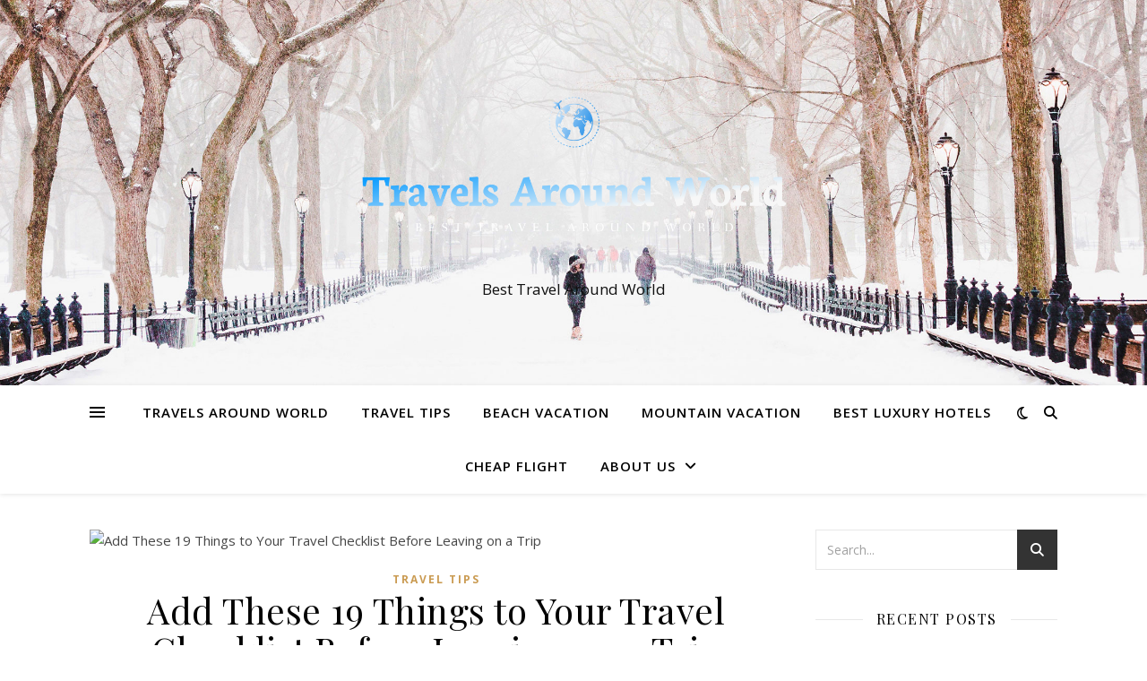

--- FILE ---
content_type: text/html; charset=UTF-8
request_url: https://travelsaroundworld.com/add-these-19-things-to-your-travel-checklist-before-leaving-on-a-trip.html
body_size: 20740
content:
<!DOCTYPE html>
<html lang="en-US">
<head>
	<meta charset="UTF-8">
	<meta name="viewport" content="width=device-width, initial-scale=1.0" />
	<link rel="profile" href="https://gmpg.org/xfn/11">

<meta name='robots' content='index, follow, max-image-preview:large, max-snippet:-1, max-video-preview:-1' />

	<!-- This site is optimized with the Yoast SEO plugin v26.7 - https://yoast.com/wordpress/plugins/seo/ -->
	<title>Add These 19 Things to Your Travel Checklist Before Leaving on a Trip - Travels Around World</title>
	<link rel="canonical" href="https://travelsaroundworld.com/add-these-19-things-to-your-travel-checklist-before-leaving-on-a-trip.html" />
	<meta property="og:locale" content="en_US" />
	<meta property="og:type" content="article" />
	<meta property="og:title" content="Add These 19 Things to Your Travel Checklist Before Leaving on a Trip - Travels Around World" />
	<meta property="og:description" content="This story is part of Home Tips, CNET&#8217;s collection of practical advice for getting the most out of your home, inside and out. As you count down the days to your end-of-summer trip, you might find your pre-vacation giddiness is actually overshadowed by stress. There&#8217;s a heap of chores to manage before traveling: After you arrange your time out of office, you&#8217;ll have to prep your home for your absence and make sure it&#8217;s secure. Then there&#8217;s figuring out what to pack, not to mention fitting it all into your suitcase. But all those tricky logistics are so much easier to tackle once you&#8217;ve put together a comprehensive set of to-dos, along with a smart packing list. The tips below will make your vacation a walk in the park. Or, preferably, a walk on the beach. Packing list essentials most people don&#8217;t think about A few small additions to your suitcase can minimize hassle and maximize comfort when you&#8217;re traveling. Here are some essentials you probably already have in your home. (If you&#8217;re interested in bringing your computer or tablet on your trip, be sure to also check our list of must-have travel gadgets.) 1. Pack a reusable water bottle With heat waves happening now, this one is a must — especially if you&#8217;re not staying in an environment where free water is easily accessible. A hydration bladder (a pouch that fits in your backpack and sends water to your mouth via a long tube) is a handy option for more hiking-oriented trips, though keep in mind it&#8217;s a little more complicated to clean. Either way, you need some sort of reusable vessel to keep you hydrated consistently. Otherwise you&#8217;ll have to rely on buying water bottles, which is expensive in tourist hubs and not always feasible in more rural areas. Here&#8217;s a list of our favorite water bottles for 2022. If your destination&#8217;s tap water isn&#8217;t drinkable, try a water bottle with a built-in filter.  Hydrate or diedrate. Paige Thies 2. Bring dryer sheets Ironically, they&#8217;re bad for your dryer. But dryer sheets will do wonders for your foul-smelling shoes. Bunch them up and stick them inside (or, for sandals, on top of the footbeds) before you go to bed. This will alleviate the stench that will inevitably accumulate after days of walking. Dryer sheets can also get rid of deodorant stains on clothes and flatten down your hair&#8217;s flyaways. (Here are 20 unexpected ways that dryer sheets can come in handy.)  Pack plastic shopping bags to keep dirty clothes from muddying up your clean ones. mrs/Getty 3. Don&#8217;t forget plastic bags Nothing fancy, just the disposable grocery bags you stuffed in the back of your pantry. While they&#8217;re not the most luxurious of travel take-alongs, plastic bags prove their usefulness in a number of situations. You can fold and stuff your already-worn outfits into plastic bags to partition dirty laundry from the rest of your suitcase and keep it from stinking up the rest of your clothes. They can also offer some temporary storage for wet swimsuits and grubby shoes. Plus, if there&#8217;s any chance you&#8217;ll be grocery shopping on your trip, you can reuse those plastic shopping bags in countries that ban stores from providing them or require stores to charge extra for them.  Packing tips to fit more and travel easier Once you&#8217;ve determined what to pack, next comes figuring out how to pack. Whether you&#8217;re trying to squeeze your belongings into a compact carry-on or you&#8217;re filling up a roomier suitcase you plan to check at the airport, packing strategically can maximize space in your luggage and make it easier to access the things you need most.  4. Fold, roll and cube your clothes Every traveler has their preferred method of packing clothes: Some fold their garments, others roll them into logs and still others flatten them into packing cubes. We recommend mixing these three strategies. Fold your more structured, bulky clothes: jeans, trousers, formal dresses and button-downs. Then roll up the rest of your garments and stuff them into the remaining gaps in your suitcase. For some extra flattening down, squeeze some of those rolled clothes into packing cubes. Fold or roll? It depends on the garment you&#8217;re dealing with. Sellwell/Getty 5. Prepare for TSA To bring a carry-on through security, you&#8217;ll need easy access to your electronics and liquids so you can place them on the conveyor belt. Stick them in the top layer or outer pocket of your suitcase (or your allotted personal item). Otherwise, you&#8217;ll have to jumble your perfect packing as you dig around for your laptop, stalling the line behind you in the process. 6. Put the most important things in your carry-on When you check your luggage, you run the risk of losing it. That&#8217;s why your carry-on or personal item is the optimal place for the essentials that would be most difficult to replace: your wallet, contact lenses, glasses, medication, electronics or anything you would hate to be stuck without for a few days. 7. Track your bags To give your luggage some extra protection from loss and theft, outfit both your carry-on and checked bag with tracking devices, like Tiles or Apple AirTags. Knowing your suitcases&#8217; exact location will certainly save you some headaches if something goes awry: AirTags enabled Ross Feinstein, of CNET&#8217;s sibling site The Points Guy, to find his missing bag and board a connecting flight on time.  8. Leave luggage wiggle room if necessary Is there a chance you&#8217;ll hit the shops or bring back some souvenirs? As you&#8217;re loading up your luggage, take into account any extra space you might need on the way back. You don&#8217;t want to end up in a situation in which you&#8217;ve bought, say, a fabulous pair of pants at your destination, but your suitcase is so stuffed you have to consider sacrificing some other belongings in order to make them fit. (True story.) Pre-vacation home checklist  Handling some quick chores before you leave will help ensure that you&#8217;ll come back to find your home just as you left it. Check out our full list of pre-vacation household tasks. It&#8217;s important to unplug your appliances while you&#8217;re gone because some of them drain electricity even when they&#8217;re turned off. Sarah Tew/CNET 9. Unplug your electronics This will lower your energy bill and reduce the risk of electrical fires. Before you depart, unplug your appliances, lamps, chargers, routers, computers and TVs.  10. Lock your windows In addition to triple-checking all your doors, make sure you secure your windows, the next easiest entry point for thieves. Better yet, a smart lock can alert you when a window is unlocked and allow you to lock it remotely. 11. Put timers on your lights To make it look like you&#8217;re home, plug light timers into your outlets or install a remotely controllable smart bulb. Set your indoor lights to turn on and off as they normally would, and set your outdoor lights to turn on at night.  12. Keep your plants alive while you&#8217;re away Don&#8217;t doom them to wither in your absence. You can fashion a drip system out of a plastic water bottle by filling it with water, drilling some holes toward the top, turning it over and tucking it into the soil deep enough that the holes are covered. For big pots, water-filled wine bottles work well. (There&#8217;s no need to drill any extra drainage holes: Just leave the bottle open.) For more ideas, check out our guide to helping your plants thrive while you&#8217;re away. With this plant-friendly hack, there&#8217;s no need to spend money on watering globes. Chris Parker/CNET 13. Stay cool It&#8217;s possible to keep the summer heat out of your home without running up your electric bill. Close your shades if you&#8217;re in a sunny area, and run a dehumidifier if your local weather calls for it. Set your thermostat 5 degrees higher than you normally keep it, or get a smart thermostat that you can set to vacation mode.  Figure out how your phone will work abroad If you keep your phone&#8217;s default settings while traveling abroad, it won&#8217;t work the same way. At least, not without your provider slapping hefty international charges onto your phone bill.  14. Sort out your SIM situation To get the full range of calling, SMS texting and data, you&#8217;ll need to get another SIM card that&#8217;s supported abroad. Some newer phones have eSIM technology that lets you do this digitally, but many still require you to physically remove your SIM card and replace it with another. With eSIM support becoming increasingly common with newer phones, physical cards will soon be a thing of the past. Jason Cipriani/CNET 15. Know where to get a SIM if necessary International airports typically have counters or self-serve kiosks where you can buy prepaid local SIM cards once you get to your destination. But if you&#8217;d rather figure it out in advance and have service right as your plane touches down, CNET has previously recommended KnowRoaming, which now offers eSIMs. 16. Let your contacts know what&#8217;s happening With a new phone number comes potential snafus you&#8217;ll want to anticipate. If you don&#8217;t want to deal with texting your contacts from a number they won&#8217;t recognize, let them know you&#8217;ll be going abroad and tell them to reach you on apps like Facebook Messenger or WhatsApp, which just use data. 17. Work around two-factor authentication obstacles You might need to access services or accounts that require two-factor authentication to log in. Before you go, make sure the authentication method is set to email instead of your phone number.  Stash money safely while traveling Your mind is often in a million places at once as you&#8217;re traveling, so it&#8217;s all too easy to let your guard down and lose track of your money. With a bit of planning ahead, you can dramatically reduce the likelihood of your funds getting lost or pickpocketed.  18. Don&#8217;t be an easy target Stuff your cash in a money belt or fanny pack, which makes it far more difficult to steal than a tote or the outer pocket of a backpack.  Fanny packs and money belts keep your money easily accessible (but not to pickpockets). grandriver/Getty Images 19. Hide your money Avoid putting all your eggs in one basket&#8230; or all your funds in one place. Stick an extra card in your carry-on or some small bills in a second wallet. That way, if you lose one bag or wallet, you&#8217;re not stuck penniless. (Just make sure you remember all your hiding places; maybe keep track of them in a password-protected note on your phone.) Looking for more travel tips ahead of your next vacation? These features on Google Maps and Google Flights will help you save money and find your way around. Here are seven gadgets we recommend packing, along with our staff&#8217;s favorite carry-on luggage. Plus, elevate your travel photography with these 12 pro tips." />
	<meta property="og:url" content="https://travelsaroundworld.com/add-these-19-things-to-your-travel-checklist-before-leaving-on-a-trip.html" />
	<meta property="og:site_name" content="Travels Around World" />
	<meta property="article:published_time" content="2022-09-17T10:18:36+00:00" />
	<meta property="og:image" content="https://i.ibb.co/yQhW2gt/Travel-Hotel-63.jpg" /><meta property="og:image" content="https://i.ibb.co/yQhW2gt/Travel-Hotel-63.jpg" />
	<meta property="og:image:width" content="1" />
	<meta property="og:image:height" content="1" />
	<meta property="og:image:type" content="image/jpeg" />
	<meta name="author" content="Garrett Gardner" />
	<meta name="twitter:card" content="summary_large_image" />
	<meta name="twitter:image" content="https://i.ibb.co/yQhW2gt/Travel-Hotel-63.jpg" />
	<meta name="twitter:label1" content="Written by" />
	<meta name="twitter:data1" content="Garrett Gardner" />
	<meta name="twitter:label2" content="Est. reading time" />
	<meta name="twitter:data2" content="9 minutes" />
	<script type="application/ld+json" class="yoast-schema-graph">{"@context":"https://schema.org","@graph":[{"@type":"Article","@id":"https://travelsaroundworld.com/add-these-19-things-to-your-travel-checklist-before-leaving-on-a-trip.html#article","isPartOf":{"@id":"https://travelsaroundworld.com/add-these-19-things-to-your-travel-checklist-before-leaving-on-a-trip.html"},"author":{"name":"Garrett Gardner","@id":"/#/schema/person/f5c09bc6b70ff97f2fc2ce8f2e628fe0"},"headline":"Add These 19 Things to Your Travel Checklist Before Leaving on a Trip","datePublished":"2022-09-17T10:18:36+00:00","mainEntityOfPage":{"@id":"https://travelsaroundworld.com/add-these-19-things-to-your-travel-checklist-before-leaving-on-a-trip.html"},"wordCount":1883,"publisher":{"@id":"/#organization"},"image":["https://i.ibb.co/yQhW2gt/Travel-Hotel-63.jpg"],"thumbnailUrl":"https://i.ibb.co/yQhW2gt/Travel-Hotel-63.jpg","keywords":["Add","Checklist","Leaving","Travel","trip"],"articleSection":["Travel Tips"],"inLanguage":"en-US"},{"@type":"WebPage","@id":"https://travelsaroundworld.com/add-these-19-things-to-your-travel-checklist-before-leaving-on-a-trip.html","url":"https://travelsaroundworld.com/add-these-19-things-to-your-travel-checklist-before-leaving-on-a-trip.html","name":"Add These 19 Things to Your Travel Checklist Before Leaving on a Trip - Travels Around World","isPartOf":{"@id":"/#website"},"primaryImageOfPage":"https://i.ibb.co/yQhW2gt/Travel-Hotel-63.jpg","image":["https://i.ibb.co/yQhW2gt/Travel-Hotel-63.jpg"],"thumbnailUrl":"https://i.ibb.co/yQhW2gt/Travel-Hotel-63.jpg","datePublished":"2022-09-17T10:18:36+00:00","inLanguage":"en-US","potentialAction":[{"@type":"ReadAction","target":["https://travelsaroundworld.com/add-these-19-things-to-your-travel-checklist-before-leaving-on-a-trip.html"]}]},{"@type":"ImageObject","inLanguage":"en-US","@id":"https://travelsaroundworld.com/add-these-19-things-to-your-travel-checklist-before-leaving-on-a-trip.html#primaryimage","url":"https://i.ibb.co/yQhW2gt/Travel-Hotel-63.jpg","contentUrl":"https://i.ibb.co/yQhW2gt/Travel-Hotel-63.jpg","caption":"Add These 19 Things to Your Travel Checklist Before Leaving on a Trip"},{"@type":"WebSite","@id":"/#website","url":"/","name":"Travels Around World","description":"Best Travel Around World","publisher":{"@id":"/#organization"},"potentialAction":[{"@type":"SearchAction","target":{"@type":"EntryPoint","urlTemplate":"/?s={search_term_string}"},"query-input":{"@type":"PropertyValueSpecification","valueRequired":true,"valueName":"search_term_string"}}],"inLanguage":"en-US"},{"@type":"Organization","@id":"/#organization","name":"Travels Around World","url":"/","logo":{"@type":"ImageObject","inLanguage":"en-US","@id":"/#/schema/logo/image/","url":"https://travelsaroundworld.com/wp-content/uploads/2022/12/cropped-defa1ult.png","contentUrl":"https://travelsaroundworld.com/wp-content/uploads/2022/12/cropped-defa1ult.png","width":917,"height":374,"caption":"Travels Around World"},"image":{"@id":"/#/schema/logo/image/"}},{"@type":"Person","@id":"/#/schema/person/f5c09bc6b70ff97f2fc2ce8f2e628fe0","name":"Garrett Gardner","image":{"@type":"ImageObject","inLanguage":"en-US","@id":"/#/schema/person/image/","url":"https://secure.gravatar.com/avatar/a94ef25eb397ed20d8bb31fbfa4d91f54b2232f5f5d0efe50cc1c65c5ab29634?s=96&d=mm&r=g","contentUrl":"https://secure.gravatar.com/avatar/a94ef25eb397ed20d8bb31fbfa4d91f54b2232f5f5d0efe50cc1c65c5ab29634?s=96&d=mm&r=g","caption":"Garrett Gardner"},"url":"https://travelsaroundworld.com/author/garrett-gardner"}]}</script>
	<!-- / Yoast SEO plugin. -->


<link rel='dns-prefetch' href='//fonts.googleapis.com' />
<link rel="alternate" type="application/rss+xml" title="Travels Around World &raquo; Feed" href="https://travelsaroundworld.com/feed" />
<link rel="alternate" title="oEmbed (JSON)" type="application/json+oembed" href="https://travelsaroundworld.com/wp-json/oembed/1.0/embed?url=https%3A%2F%2Ftravelsaroundworld.com%2Fadd-these-19-things-to-your-travel-checklist-before-leaving-on-a-trip.html" />
<link rel="alternate" title="oEmbed (XML)" type="text/xml+oembed" href="https://travelsaroundworld.com/wp-json/oembed/1.0/embed?url=https%3A%2F%2Ftravelsaroundworld.com%2Fadd-these-19-things-to-your-travel-checklist-before-leaving-on-a-trip.html&#038;format=xml" />
<style id='wp-img-auto-sizes-contain-inline-css' type='text/css'>
img:is([sizes=auto i],[sizes^="auto," i]){contain-intrinsic-size:3000px 1500px}
/*# sourceURL=wp-img-auto-sizes-contain-inline-css */
</style>

<style id='wp-emoji-styles-inline-css' type='text/css'>

	img.wp-smiley, img.emoji {
		display: inline !important;
		border: none !important;
		box-shadow: none !important;
		height: 1em !important;
		width: 1em !important;
		margin: 0 0.07em !important;
		vertical-align: -0.1em !important;
		background: none !important;
		padding: 0 !important;
	}
/*# sourceURL=wp-emoji-styles-inline-css */
</style>
<link rel='stylesheet' id='wp-block-library-css' href='https://travelsaroundworld.com/wp-includes/css/dist/block-library/style.min.css?ver=6.9' type='text/css' media='all' />
<style id='global-styles-inline-css' type='text/css'>
:root{--wp--preset--aspect-ratio--square: 1;--wp--preset--aspect-ratio--4-3: 4/3;--wp--preset--aspect-ratio--3-4: 3/4;--wp--preset--aspect-ratio--3-2: 3/2;--wp--preset--aspect-ratio--2-3: 2/3;--wp--preset--aspect-ratio--16-9: 16/9;--wp--preset--aspect-ratio--9-16: 9/16;--wp--preset--color--black: #000000;--wp--preset--color--cyan-bluish-gray: #abb8c3;--wp--preset--color--white: #ffffff;--wp--preset--color--pale-pink: #f78da7;--wp--preset--color--vivid-red: #cf2e2e;--wp--preset--color--luminous-vivid-orange: #ff6900;--wp--preset--color--luminous-vivid-amber: #fcb900;--wp--preset--color--light-green-cyan: #7bdcb5;--wp--preset--color--vivid-green-cyan: #00d084;--wp--preset--color--pale-cyan-blue: #8ed1fc;--wp--preset--color--vivid-cyan-blue: #0693e3;--wp--preset--color--vivid-purple: #9b51e0;--wp--preset--gradient--vivid-cyan-blue-to-vivid-purple: linear-gradient(135deg,rgb(6,147,227) 0%,rgb(155,81,224) 100%);--wp--preset--gradient--light-green-cyan-to-vivid-green-cyan: linear-gradient(135deg,rgb(122,220,180) 0%,rgb(0,208,130) 100%);--wp--preset--gradient--luminous-vivid-amber-to-luminous-vivid-orange: linear-gradient(135deg,rgb(252,185,0) 0%,rgb(255,105,0) 100%);--wp--preset--gradient--luminous-vivid-orange-to-vivid-red: linear-gradient(135deg,rgb(255,105,0) 0%,rgb(207,46,46) 100%);--wp--preset--gradient--very-light-gray-to-cyan-bluish-gray: linear-gradient(135deg,rgb(238,238,238) 0%,rgb(169,184,195) 100%);--wp--preset--gradient--cool-to-warm-spectrum: linear-gradient(135deg,rgb(74,234,220) 0%,rgb(151,120,209) 20%,rgb(207,42,186) 40%,rgb(238,44,130) 60%,rgb(251,105,98) 80%,rgb(254,248,76) 100%);--wp--preset--gradient--blush-light-purple: linear-gradient(135deg,rgb(255,206,236) 0%,rgb(152,150,240) 100%);--wp--preset--gradient--blush-bordeaux: linear-gradient(135deg,rgb(254,205,165) 0%,rgb(254,45,45) 50%,rgb(107,0,62) 100%);--wp--preset--gradient--luminous-dusk: linear-gradient(135deg,rgb(255,203,112) 0%,rgb(199,81,192) 50%,rgb(65,88,208) 100%);--wp--preset--gradient--pale-ocean: linear-gradient(135deg,rgb(255,245,203) 0%,rgb(182,227,212) 50%,rgb(51,167,181) 100%);--wp--preset--gradient--electric-grass: linear-gradient(135deg,rgb(202,248,128) 0%,rgb(113,206,126) 100%);--wp--preset--gradient--midnight: linear-gradient(135deg,rgb(2,3,129) 0%,rgb(40,116,252) 100%);--wp--preset--font-size--small: 13px;--wp--preset--font-size--medium: 20px;--wp--preset--font-size--large: 36px;--wp--preset--font-size--x-large: 42px;--wp--preset--spacing--20: 0.44rem;--wp--preset--spacing--30: 0.67rem;--wp--preset--spacing--40: 1rem;--wp--preset--spacing--50: 1.5rem;--wp--preset--spacing--60: 2.25rem;--wp--preset--spacing--70: 3.38rem;--wp--preset--spacing--80: 5.06rem;--wp--preset--shadow--natural: 6px 6px 9px rgba(0, 0, 0, 0.2);--wp--preset--shadow--deep: 12px 12px 50px rgba(0, 0, 0, 0.4);--wp--preset--shadow--sharp: 6px 6px 0px rgba(0, 0, 0, 0.2);--wp--preset--shadow--outlined: 6px 6px 0px -3px rgb(255, 255, 255), 6px 6px rgb(0, 0, 0);--wp--preset--shadow--crisp: 6px 6px 0px rgb(0, 0, 0);}:root :where(.is-layout-flow) > :first-child{margin-block-start: 0;}:root :where(.is-layout-flow) > :last-child{margin-block-end: 0;}:root :where(.is-layout-flow) > *{margin-block-start: 24px;margin-block-end: 0;}:root :where(.is-layout-constrained) > :first-child{margin-block-start: 0;}:root :where(.is-layout-constrained) > :last-child{margin-block-end: 0;}:root :where(.is-layout-constrained) > *{margin-block-start: 24px;margin-block-end: 0;}:root :where(.is-layout-flex){gap: 24px;}:root :where(.is-layout-grid){gap: 24px;}body .is-layout-flex{display: flex;}.is-layout-flex{flex-wrap: wrap;align-items: center;}.is-layout-flex > :is(*, div){margin: 0;}body .is-layout-grid{display: grid;}.is-layout-grid > :is(*, div){margin: 0;}.has-black-color{color: var(--wp--preset--color--black) !important;}.has-cyan-bluish-gray-color{color: var(--wp--preset--color--cyan-bluish-gray) !important;}.has-white-color{color: var(--wp--preset--color--white) !important;}.has-pale-pink-color{color: var(--wp--preset--color--pale-pink) !important;}.has-vivid-red-color{color: var(--wp--preset--color--vivid-red) !important;}.has-luminous-vivid-orange-color{color: var(--wp--preset--color--luminous-vivid-orange) !important;}.has-luminous-vivid-amber-color{color: var(--wp--preset--color--luminous-vivid-amber) !important;}.has-light-green-cyan-color{color: var(--wp--preset--color--light-green-cyan) !important;}.has-vivid-green-cyan-color{color: var(--wp--preset--color--vivid-green-cyan) !important;}.has-pale-cyan-blue-color{color: var(--wp--preset--color--pale-cyan-blue) !important;}.has-vivid-cyan-blue-color{color: var(--wp--preset--color--vivid-cyan-blue) !important;}.has-vivid-purple-color{color: var(--wp--preset--color--vivid-purple) !important;}.has-black-background-color{background-color: var(--wp--preset--color--black) !important;}.has-cyan-bluish-gray-background-color{background-color: var(--wp--preset--color--cyan-bluish-gray) !important;}.has-white-background-color{background-color: var(--wp--preset--color--white) !important;}.has-pale-pink-background-color{background-color: var(--wp--preset--color--pale-pink) !important;}.has-vivid-red-background-color{background-color: var(--wp--preset--color--vivid-red) !important;}.has-luminous-vivid-orange-background-color{background-color: var(--wp--preset--color--luminous-vivid-orange) !important;}.has-luminous-vivid-amber-background-color{background-color: var(--wp--preset--color--luminous-vivid-amber) !important;}.has-light-green-cyan-background-color{background-color: var(--wp--preset--color--light-green-cyan) !important;}.has-vivid-green-cyan-background-color{background-color: var(--wp--preset--color--vivid-green-cyan) !important;}.has-pale-cyan-blue-background-color{background-color: var(--wp--preset--color--pale-cyan-blue) !important;}.has-vivid-cyan-blue-background-color{background-color: var(--wp--preset--color--vivid-cyan-blue) !important;}.has-vivid-purple-background-color{background-color: var(--wp--preset--color--vivid-purple) !important;}.has-black-border-color{border-color: var(--wp--preset--color--black) !important;}.has-cyan-bluish-gray-border-color{border-color: var(--wp--preset--color--cyan-bluish-gray) !important;}.has-white-border-color{border-color: var(--wp--preset--color--white) !important;}.has-pale-pink-border-color{border-color: var(--wp--preset--color--pale-pink) !important;}.has-vivid-red-border-color{border-color: var(--wp--preset--color--vivid-red) !important;}.has-luminous-vivid-orange-border-color{border-color: var(--wp--preset--color--luminous-vivid-orange) !important;}.has-luminous-vivid-amber-border-color{border-color: var(--wp--preset--color--luminous-vivid-amber) !important;}.has-light-green-cyan-border-color{border-color: var(--wp--preset--color--light-green-cyan) !important;}.has-vivid-green-cyan-border-color{border-color: var(--wp--preset--color--vivid-green-cyan) !important;}.has-pale-cyan-blue-border-color{border-color: var(--wp--preset--color--pale-cyan-blue) !important;}.has-vivid-cyan-blue-border-color{border-color: var(--wp--preset--color--vivid-cyan-blue) !important;}.has-vivid-purple-border-color{border-color: var(--wp--preset--color--vivid-purple) !important;}.has-vivid-cyan-blue-to-vivid-purple-gradient-background{background: var(--wp--preset--gradient--vivid-cyan-blue-to-vivid-purple) !important;}.has-light-green-cyan-to-vivid-green-cyan-gradient-background{background: var(--wp--preset--gradient--light-green-cyan-to-vivid-green-cyan) !important;}.has-luminous-vivid-amber-to-luminous-vivid-orange-gradient-background{background: var(--wp--preset--gradient--luminous-vivid-amber-to-luminous-vivid-orange) !important;}.has-luminous-vivid-orange-to-vivid-red-gradient-background{background: var(--wp--preset--gradient--luminous-vivid-orange-to-vivid-red) !important;}.has-very-light-gray-to-cyan-bluish-gray-gradient-background{background: var(--wp--preset--gradient--very-light-gray-to-cyan-bluish-gray) !important;}.has-cool-to-warm-spectrum-gradient-background{background: var(--wp--preset--gradient--cool-to-warm-spectrum) !important;}.has-blush-light-purple-gradient-background{background: var(--wp--preset--gradient--blush-light-purple) !important;}.has-blush-bordeaux-gradient-background{background: var(--wp--preset--gradient--blush-bordeaux) !important;}.has-luminous-dusk-gradient-background{background: var(--wp--preset--gradient--luminous-dusk) !important;}.has-pale-ocean-gradient-background{background: var(--wp--preset--gradient--pale-ocean) !important;}.has-electric-grass-gradient-background{background: var(--wp--preset--gradient--electric-grass) !important;}.has-midnight-gradient-background{background: var(--wp--preset--gradient--midnight) !important;}.has-small-font-size{font-size: var(--wp--preset--font-size--small) !important;}.has-medium-font-size{font-size: var(--wp--preset--font-size--medium) !important;}.has-large-font-size{font-size: var(--wp--preset--font-size--large) !important;}.has-x-large-font-size{font-size: var(--wp--preset--font-size--x-large) !important;}
/*# sourceURL=global-styles-inline-css */
</style>

<style id='classic-theme-styles-inline-css' type='text/css'>
/*! This file is auto-generated */
.wp-block-button__link{color:#fff;background-color:#32373c;border-radius:9999px;box-shadow:none;text-decoration:none;padding:calc(.667em + 2px) calc(1.333em + 2px);font-size:1.125em}.wp-block-file__button{background:#32373c;color:#fff;text-decoration:none}
/*# sourceURL=/wp-includes/css/classic-themes.min.css */
</style>
<link rel='stylesheet' id='ashe-style-css' href='https://travelsaroundworld.com/wp-content/themes/ashe/style.css?ver=2.234' type='text/css' media='all' />
<link rel='stylesheet' id='fontawesome-css' href='https://travelsaroundworld.com/wp-content/themes/ashe/assets/css/fontawesome.min.css?ver=6.5.1' type='text/css' media='all' />
<link rel='stylesheet' id='fontello-css' href='https://travelsaroundworld.com/wp-content/themes/ashe/assets/css/fontello.css?ver=6.9' type='text/css' media='all' />
<link rel='stylesheet' id='slick-css' href='https://travelsaroundworld.com/wp-content/themes/ashe/assets/css/slick.css?ver=6.9' type='text/css' media='all' />
<link rel='stylesheet' id='scrollbar-css' href='https://travelsaroundworld.com/wp-content/themes/ashe/assets/css/perfect-scrollbar.css?ver=6.9' type='text/css' media='all' />
<link rel='stylesheet' id='ashe-responsive-css' href='https://travelsaroundworld.com/wp-content/themes/ashe/assets/css/responsive.css?ver=1.9.7' type='text/css' media='all' />
<link rel='stylesheet' id='ashe-playfair-font-css' href='//fonts.googleapis.com/css?family=Playfair+Display%3A400%2C700&#038;ver=1.0.0' type='text/css' media='all' />
<link rel='stylesheet' id='ashe-opensans-font-css' href='//fonts.googleapis.com/css?family=Open+Sans%3A400italic%2C400%2C600italic%2C600%2C700italic%2C700&#038;ver=1.0.0' type='text/css' media='all' />
<script type="text/javascript" src="https://travelsaroundworld.com/wp-includes/js/jquery/jquery.min.js?ver=3.7.1" id="jquery-core-js"></script>
<script type="text/javascript" src="https://travelsaroundworld.com/wp-includes/js/jquery/jquery-migrate.min.js?ver=3.4.1" id="jquery-migrate-js"></script>
<link rel="https://api.w.org/" href="https://travelsaroundworld.com/wp-json/" /><link rel="alternate" title="JSON" type="application/json" href="https://travelsaroundworld.com/wp-json/wp/v2/posts/275" /><link rel="EditURI" type="application/rsd+xml" title="RSD" href="https://travelsaroundworld.com/xmlrpc.php?rsd" />
<meta name="generator" content="WordPress 6.9" />
<link rel='shortlink' href='https://travelsaroundworld.com/?p=275' />
<style id="ashe_dynamic_css">body {background-color: #ffffff;}#top-bar {background-color: #ffffff;}#top-bar a {color: #000000;}#top-bar a:hover,#top-bar li.current-menu-item > a,#top-bar li.current-menu-ancestor > a,#top-bar .sub-menu li.current-menu-item > a,#top-bar .sub-menu li.current-menu-ancestor> a {color: #ca9b52;}#top-menu .sub-menu,#top-menu .sub-menu a {background-color: #ffffff;border-color: rgba(0,0,0, 0.05);}@media screen and ( max-width: 979px ) {.top-bar-socials {float: none !important;}.top-bar-socials a {line-height: 40px !important;}}.header-logo a,.site-description {color: #111;}.entry-header {background-color: #ffffff;}#main-nav {background-color: #ffffff;box-shadow: 0px 1px 5px rgba(0,0,0, 0.1);}#featured-links h6 {background-color: rgba(255,255,255, 0.85);color: #000000;}#main-nav a,#main-nav i,#main-nav #s {color: #000000;}.main-nav-sidebar span,.sidebar-alt-close-btn span {background-color: #000000;}#main-nav a:hover,#main-nav i:hover,#main-nav li.current-menu-item > a,#main-nav li.current-menu-ancestor > a,#main-nav .sub-menu li.current-menu-item > a,#main-nav .sub-menu li.current-menu-ancestor> a {color: #ca9b52;}.main-nav-sidebar:hover span {background-color: #ca9b52;}#main-menu .sub-menu,#main-menu .sub-menu a {background-color: #ffffff;border-color: rgba(0,0,0, 0.05);}#main-nav #s {background-color: #ffffff;}#main-nav #s::-webkit-input-placeholder { /* Chrome/Opera/Safari */color: rgba(0,0,0, 0.7);}#main-nav #s::-moz-placeholder { /* Firefox 19+ */color: rgba(0,0,0, 0.7);}#main-nav #s:-ms-input-placeholder { /* IE 10+ */color: rgba(0,0,0, 0.7);}#main-nav #s:-moz-placeholder { /* Firefox 18- */color: rgba(0,0,0, 0.7);}/* Background */.sidebar-alt,#featured-links,.main-content,.featured-slider-area,.page-content select,.page-content input,.page-content textarea {background-color: #ffffff;}/* Text */.page-content,.page-content select,.page-content input,.page-content textarea,.page-content .post-author a,.page-content .ashe-widget a,.page-content .comment-author {color: #464646;}/* Title */.page-content h1,.page-content h2,.page-content h3,.page-content h4,.page-content h5,.page-content h6,.page-content .post-title a,.page-content .author-description h4 a,.page-content .related-posts h4 a,.page-content .blog-pagination .previous-page a,.page-content .blog-pagination .next-page a,blockquote,.page-content .post-share a {color: #030303;}.page-content .post-title a:hover {color: rgba(3,3,3, 0.75);}/* Meta */.page-content .post-date,.page-content .post-comments,.page-content .post-author,.page-content [data-layout*="list"] .post-author a,.page-content .related-post-date,.page-content .comment-meta a,.page-content .author-share a,.page-content .post-tags a,.page-content .tagcloud a,.widget_categories li,.widget_archive li,.ahse-subscribe-box p,.rpwwt-post-author,.rpwwt-post-categories,.rpwwt-post-date,.rpwwt-post-comments-number {color: #a1a1a1;}.page-content input::-webkit-input-placeholder { /* Chrome/Opera/Safari */color: #a1a1a1;}.page-content input::-moz-placeholder { /* Firefox 19+ */color: #a1a1a1;}.page-content input:-ms-input-placeholder { /* IE 10+ */color: #a1a1a1;}.page-content input:-moz-placeholder { /* Firefox 18- */color: #a1a1a1;}/* Accent */a,.post-categories,.page-content .ashe-widget.widget_text a {color: #ca9b52;}/* Disable TMP.page-content .elementor a,.page-content .elementor a:hover {color: inherit;}*/.ps-container > .ps-scrollbar-y-rail > .ps-scrollbar-y {background: #ca9b52;}a:not(.header-logo-a):hover {color: rgba(202,155,82, 0.8);}blockquote {border-color: #ca9b52;}/* Selection */::-moz-selection {color: #ffffff;background: #ca9b52;}::selection {color: #ffffff;background: #ca9b52;}/* Border */.page-content .post-footer,[data-layout*="list"] .blog-grid > li,.page-content .author-description,.page-content .related-posts,.page-content .entry-comments,.page-content .ashe-widget li,.page-content #wp-calendar,.page-content #wp-calendar caption,.page-content #wp-calendar tbody td,.page-content .widget_nav_menu li a,.page-content .tagcloud a,.page-content select,.page-content input,.page-content textarea,.widget-title h2:before,.widget-title h2:after,.post-tags a,.gallery-caption,.wp-caption-text,table tr,table th,table td,pre,.category-description {border-color: #e8e8e8;}hr {background-color: #e8e8e8;}/* Buttons */.widget_search i,.widget_search #searchsubmit,.wp-block-search button,.single-navigation i,.page-content .submit,.page-content .blog-pagination.numeric a,.page-content .blog-pagination.load-more a,.page-content .ashe-subscribe-box input[type="submit"],.page-content .widget_wysija input[type="submit"],.page-content .post-password-form input[type="submit"],.page-content .wpcf7 [type="submit"] {color: #ffffff;background-color: #333333;}.single-navigation i:hover,.page-content .submit:hover,.ashe-boxed-style .page-content .submit:hover,.page-content .blog-pagination.numeric a:hover,.ashe-boxed-style .page-content .blog-pagination.numeric a:hover,.page-content .blog-pagination.numeric span,.page-content .blog-pagination.load-more a:hover,.page-content .ashe-subscribe-box input[type="submit"]:hover,.page-content .widget_wysija input[type="submit"]:hover,.page-content .post-password-form input[type="submit"]:hover,.page-content .wpcf7 [type="submit"]:hover {color: #ffffff;background-color: #ca9b52;}/* Image Overlay */.image-overlay,#infscr-loading,.page-content h4.image-overlay {color: #ffffff;background-color: rgba(73,73,73, 0.3);}.image-overlay a,.post-slider .prev-arrow,.post-slider .next-arrow,.page-content .image-overlay a,#featured-slider .slick-arrow,#featured-slider .slider-dots {color: #ffffff;}.slide-caption {background: rgba(255,255,255, 0.95);}#featured-slider .slick-active {background: #ffffff;}#page-footer,#page-footer select,#page-footer input,#page-footer textarea {background-color: #f6f6f6;color: #333333;}#page-footer,#page-footer a,#page-footer select,#page-footer input,#page-footer textarea {color: #333333;}#page-footer #s::-webkit-input-placeholder { /* Chrome/Opera/Safari */color: #333333;}#page-footer #s::-moz-placeholder { /* Firefox 19+ */color: #333333;}#page-footer #s:-ms-input-placeholder { /* IE 10+ */color: #333333;}#page-footer #s:-moz-placeholder { /* Firefox 18- */color: #333333;}/* Title */#page-footer h1,#page-footer h2,#page-footer h3,#page-footer h4,#page-footer h5,#page-footer h6 {color: #111111;}#page-footer a:hover {color: #ca9b52;}/* Border */#page-footer a,#page-footer .ashe-widget li,#page-footer #wp-calendar,#page-footer #wp-calendar caption,#page-footer #wp-calendar tbody td,#page-footer .widget_nav_menu li a,#page-footer select,#page-footer input,#page-footer textarea,#page-footer .widget-title h2:before,#page-footer .widget-title h2:after,.footer-widgets {border-color: #e0dbdb;}#page-footer hr {background-color: #e0dbdb;}.ashe-preloader-wrap {background-color: #ffffff;}@media screen and ( max-width: 768px ) {#featured-links {display: none;}}@media screen and ( max-width: 640px ) {.related-posts {display: none;}}.header-logo a {font-family: 'Open Sans';}#top-menu li a {font-family: 'Open Sans';}#main-menu li a {font-family: 'Open Sans';}#mobile-menu li,.mobile-menu-btn a {font-family: 'Open Sans';}#top-menu li a,#main-menu li a,#mobile-menu li,.mobile-menu-btn a {text-transform: uppercase;}.boxed-wrapper {max-width: 1160px;}.sidebar-alt {max-width: 340px;left: -340px; padding: 85px 35px 0px;}.sidebar-left,.sidebar-right {width: 307px;}.main-container {width: calc(100% - 307px);width: -webkit-calc(100% - 307px);}#top-bar > div,#main-nav > div,#featured-links,.main-content,.page-footer-inner,.featured-slider-area.boxed-wrapper {padding-left: 40px;padding-right: 40px;}#top-menu {float: left;}.top-bar-socials {float: right;}.entry-header {height: 500px;background-image:url(https://travelsaroundworld.com/wp-content/themes/ashe/assets/images/ashe_bg.jpg);background-size: cover;}.entry-header {background-position: center center;}.logo-img {max-width: 500px;}.mini-logo a {max-width: 70px;}#main-nav {text-align: center;}.main-nav-sidebar {position: absolute;top: 0px;left: 40px;z-index: 1;}.main-nav-icons {position: absolute;top: 0px;right: 40px;z-index: 2;}.mini-logo {position: absolute;left: auto;top: 0;}.main-nav-sidebar ~ .mini-logo {margin-left: 30px;}#featured-links .featured-link {margin-right: 20px;}#featured-links .featured-link:last-of-type {margin-right: 0;}#featured-links .featured-link {width: calc( (100% - -20px) / 0 - 1px);width: -webkit-calc( (100% - -20px) / 0- 1px);}.featured-link:nth-child(1) .cv-inner {display: none;}.featured-link:nth-child(2) .cv-inner {display: none;}.featured-link:nth-child(3) .cv-inner {display: none;}.blog-grid > li {width: 100%;margin-bottom: 30px;}.sidebar-right {padding-left: 37px;}.footer-widgets > .ashe-widget {width: 30%;margin-right: 5%;}.footer-widgets > .ashe-widget:nth-child(3n+3) {margin-right: 0;}.footer-widgets > .ashe-widget:nth-child(3n+4) {clear: both;}.copyright-info {float: right;}.footer-socials {float: left;}.woocommerce div.product .stock,.woocommerce div.product p.price,.woocommerce div.product span.price,.woocommerce ul.products li.product .price,.woocommerce-Reviews .woocommerce-review__author,.woocommerce form .form-row .required,.woocommerce form .form-row.woocommerce-invalid label,.woocommerce .page-content div.product .woocommerce-tabs ul.tabs li a {color: #464646;}.woocommerce a.remove:hover {color: #464646 !important;}.woocommerce a.remove,.woocommerce .product_meta,.page-content .woocommerce-breadcrumb,.page-content .woocommerce-review-link,.page-content .woocommerce-breadcrumb a,.page-content .woocommerce-MyAccount-navigation-link a,.woocommerce .woocommerce-info:before,.woocommerce .page-content .woocommerce-result-count,.woocommerce-page .page-content .woocommerce-result-count,.woocommerce-Reviews .woocommerce-review__published-date,.woocommerce .product_list_widget .quantity,.woocommerce .widget_products .amount,.woocommerce .widget_price_filter .price_slider_amount,.woocommerce .widget_recently_viewed_products .amount,.woocommerce .widget_top_rated_products .amount,.woocommerce .widget_recent_reviews .reviewer {color: #a1a1a1;}.woocommerce a.remove {color: #a1a1a1 !important;}p.demo_store,.woocommerce-store-notice,.woocommerce span.onsale { background-color: #ca9b52;}.woocommerce .star-rating::before,.woocommerce .star-rating span::before,.woocommerce .page-content ul.products li.product .button,.page-content .woocommerce ul.products li.product .button,.page-content .woocommerce-MyAccount-navigation-link.is-active a,.page-content .woocommerce-MyAccount-navigation-link a:hover { color: #ca9b52;}.woocommerce form.login,.woocommerce form.register,.woocommerce-account fieldset,.woocommerce form.checkout_coupon,.woocommerce .woocommerce-info,.woocommerce .woocommerce-error,.woocommerce .woocommerce-message,.woocommerce .widget_shopping_cart .total,.woocommerce.widget_shopping_cart .total,.woocommerce-Reviews .comment_container,.woocommerce-cart #payment ul.payment_methods,#add_payment_method #payment ul.payment_methods,.woocommerce-checkout #payment ul.payment_methods,.woocommerce div.product .woocommerce-tabs ul.tabs::before,.woocommerce div.product .woocommerce-tabs ul.tabs::after,.woocommerce div.product .woocommerce-tabs ul.tabs li,.woocommerce .woocommerce-MyAccount-navigation-link,.select2-container--default .select2-selection--single {border-color: #e8e8e8;}.woocommerce-cart #payment,#add_payment_method #payment,.woocommerce-checkout #payment,.woocommerce .woocommerce-info,.woocommerce .woocommerce-error,.woocommerce .woocommerce-message,.woocommerce div.product .woocommerce-tabs ul.tabs li {background-color: rgba(232,232,232, 0.3);}.woocommerce-cart #payment div.payment_box::before,#add_payment_method #payment div.payment_box::before,.woocommerce-checkout #payment div.payment_box::before {border-color: rgba(232,232,232, 0.5);}.woocommerce-cart #payment div.payment_box,#add_payment_method #payment div.payment_box,.woocommerce-checkout #payment div.payment_box {background-color: rgba(232,232,232, 0.5);}.page-content .woocommerce input.button,.page-content .woocommerce a.button,.page-content .woocommerce a.button.alt,.page-content .woocommerce button.button.alt,.page-content .woocommerce input.button.alt,.page-content .woocommerce #respond input#submit.alt,.woocommerce .page-content .widget_product_search input[type="submit"],.woocommerce .page-content .woocommerce-message .button,.woocommerce .page-content a.button.alt,.woocommerce .page-content button.button.alt,.woocommerce .page-content #respond input#submit,.woocommerce .page-content .widget_price_filter .button,.woocommerce .page-content .woocommerce-message .button,.woocommerce-page .page-content .woocommerce-message .button,.woocommerce .page-content nav.woocommerce-pagination ul li a,.woocommerce .page-content nav.woocommerce-pagination ul li span {color: #ffffff;background-color: #333333;}.page-content .woocommerce input.button:hover,.page-content .woocommerce a.button:hover,.page-content .woocommerce a.button.alt:hover,.ashe-boxed-style .page-content .woocommerce a.button.alt:hover,.page-content .woocommerce button.button.alt:hover,.page-content .woocommerce input.button.alt:hover,.page-content .woocommerce #respond input#submit.alt:hover,.woocommerce .page-content .woocommerce-message .button:hover,.woocommerce .page-content a.button.alt:hover,.woocommerce .page-content button.button.alt:hover,.ashe-boxed-style.woocommerce .page-content button.button.alt:hover,.ashe-boxed-style.woocommerce .page-content #respond input#submit:hover,.woocommerce .page-content #respond input#submit:hover,.woocommerce .page-content .widget_price_filter .button:hover,.woocommerce .page-content .woocommerce-message .button:hover,.woocommerce-page .page-content .woocommerce-message .button:hover,.woocommerce .page-content nav.woocommerce-pagination ul li a:hover,.woocommerce .page-content nav.woocommerce-pagination ul li span.current {color: #ffffff;background-color: #ca9b52;}.woocommerce .page-content nav.woocommerce-pagination ul li a.prev,.woocommerce .page-content nav.woocommerce-pagination ul li a.next {color: #333333;}.woocommerce .page-content nav.woocommerce-pagination ul li a.prev:hover,.woocommerce .page-content nav.woocommerce-pagination ul li a.next:hover {color: #ca9b52;}.woocommerce .page-content nav.woocommerce-pagination ul li a.prev:after,.woocommerce .page-content nav.woocommerce-pagination ul li a.next:after {color: #ffffff;}.woocommerce .page-content nav.woocommerce-pagination ul li a.prev:hover:after,.woocommerce .page-content nav.woocommerce-pagination ul li a.next:hover:after {color: #ffffff;}.cssload-cube{background-color:#333333;width:9px;height:9px;position:absolute;margin:auto;animation:cssload-cubemove 2s infinite ease-in-out;-o-animation:cssload-cubemove 2s infinite ease-in-out;-ms-animation:cssload-cubemove 2s infinite ease-in-out;-webkit-animation:cssload-cubemove 2s infinite ease-in-out;-moz-animation:cssload-cubemove 2s infinite ease-in-out}.cssload-cube1{left:13px;top:0;animation-delay:.1s;-o-animation-delay:.1s;-ms-animation-delay:.1s;-webkit-animation-delay:.1s;-moz-animation-delay:.1s}.cssload-cube2{left:25px;top:0;animation-delay:.2s;-o-animation-delay:.2s;-ms-animation-delay:.2s;-webkit-animation-delay:.2s;-moz-animation-delay:.2s}.cssload-cube3{left:38px;top:0;animation-delay:.3s;-o-animation-delay:.3s;-ms-animation-delay:.3s;-webkit-animation-delay:.3s;-moz-animation-delay:.3s}.cssload-cube4{left:0;top:13px;animation-delay:.1s;-o-animation-delay:.1s;-ms-animation-delay:.1s;-webkit-animation-delay:.1s;-moz-animation-delay:.1s}.cssload-cube5{left:13px;top:13px;animation-delay:.2s;-o-animation-delay:.2s;-ms-animation-delay:.2s;-webkit-animation-delay:.2s;-moz-animation-delay:.2s}.cssload-cube6{left:25px;top:13px;animation-delay:.3s;-o-animation-delay:.3s;-ms-animation-delay:.3s;-webkit-animation-delay:.3s;-moz-animation-delay:.3s}.cssload-cube7{left:38px;top:13px;animation-delay:.4s;-o-animation-delay:.4s;-ms-animation-delay:.4s;-webkit-animation-delay:.4s;-moz-animation-delay:.4s}.cssload-cube8{left:0;top:25px;animation-delay:.2s;-o-animation-delay:.2s;-ms-animation-delay:.2s;-webkit-animation-delay:.2s;-moz-animation-delay:.2s}.cssload-cube9{left:13px;top:25px;animation-delay:.3s;-o-animation-delay:.3s;-ms-animation-delay:.3s;-webkit-animation-delay:.3s;-moz-animation-delay:.3s}.cssload-cube10{left:25px;top:25px;animation-delay:.4s;-o-animation-delay:.4s;-ms-animation-delay:.4s;-webkit-animation-delay:.4s;-moz-animation-delay:.4s}.cssload-cube11{left:38px;top:25px;animation-delay:.5s;-o-animation-delay:.5s;-ms-animation-delay:.5s;-webkit-animation-delay:.5s;-moz-animation-delay:.5s}.cssload-cube12{left:0;top:38px;animation-delay:.3s;-o-animation-delay:.3s;-ms-animation-delay:.3s;-webkit-animation-delay:.3s;-moz-animation-delay:.3s}.cssload-cube13{left:13px;top:38px;animation-delay:.4s;-o-animation-delay:.4s;-ms-animation-delay:.4s;-webkit-animation-delay:.4s;-moz-animation-delay:.4s}.cssload-cube14{left:25px;top:38px;animation-delay:.5s;-o-animation-delay:.5s;-ms-animation-delay:.5s;-webkit-animation-delay:.5s;-moz-animation-delay:.5s}.cssload-cube15{left:38px;top:38px;animation-delay:.6s;-o-animation-delay:.6s;-ms-animation-delay:.6s;-webkit-animation-delay:.6s;-moz-animation-delay:.6s}.cssload-spinner{margin:auto;width:49px;height:49px;position:relative}@keyframes cssload-cubemove{35%{transform:scale(0.005)}50%{transform:scale(1.7)}65%{transform:scale(0.005)}}@-o-keyframes cssload-cubemove{35%{-o-transform:scale(0.005)}50%{-o-transform:scale(1.7)}65%{-o-transform:scale(0.005)}}@-ms-keyframes cssload-cubemove{35%{-ms-transform:scale(0.005)}50%{-ms-transform:scale(1.7)}65%{-ms-transform:scale(0.005)}}@-webkit-keyframes cssload-cubemove{35%{-webkit-transform:scale(0.005)}50%{-webkit-transform:scale(1.7)}65%{-webkit-transform:scale(0.005)}}@-moz-keyframes cssload-cubemove{35%{-moz-transform:scale(0.005)}50%{-moz-transform:scale(1.7)}65%{-moz-transform:scale(0.005)}}</style><style id="ashe_theme_styles"></style><link rel="icon" href="https://travelsaroundworld.com/wp-content/uploads/2023/08/cropped-cover-32x32.png" sizes="32x32" />
<link rel="icon" href="https://travelsaroundworld.com/wp-content/uploads/2023/08/cropped-cover-192x192.png" sizes="192x192" />
<link rel="apple-touch-icon" href="https://travelsaroundworld.com/wp-content/uploads/2023/08/cropped-cover-180x180.png" />
<meta name="msapplication-TileImage" content="https://travelsaroundworld.com/wp-content/uploads/2023/08/cropped-cover-270x270.png" />

<!-- FIFU:jsonld:begin -->
<script type="application/ld+json">{"@context":"https://schema.org","@graph":[{"@type":"ImageObject","@id":"https://i.ibb.co/yQhW2gt/Travel-Hotel-63.jpg","url":"https://i.ibb.co/yQhW2gt/Travel-Hotel-63.jpg","contentUrl":"https://i.ibb.co/yQhW2gt/Travel-Hotel-63.jpg","mainEntityOfPage":"https://travelsaroundworld.com/add-these-19-things-to-your-travel-checklist-before-leaving-on-a-trip.html"}]}</script>
<!-- FIFU:jsonld:end -->
<link rel="preload" as="image" href="https://i.ibb.co/yQhW2gt/Travel-Hotel-63.jpg"><link rel="preload" as="image" href="https://www.washingtonpost.com/wp-apps/imrs.php?src=https://arc-anglerfish-washpost-prod-washpost.s3.amazonaws.com/public/CUELO5UFNVDVBAMNDMTWMSMOAE.jpg&#038;w=1440"><link rel="preload" as="image" href="https://www.washingtonpost.com/wp-apps/imrs.php?src=https://arc-anglerfish-washpost-prod-washpost.s3.amazonaws.com/public/VPVDJKRN6AI63PGGBB2LE2XCSY.jpg&#038;w=1440"><link rel="preload" as="image" href="https://cdn.bfldr.com/SH6M70M3/as/q7aixw-38c4dk-6wvq5s/annenygardomoam1m8ousunsplashjpg_by_Anne_Nygrd?width=1200&#038;height=630&#038;fit=crop&#038;auto=webp"><link rel="preload" as="image" href="https://s.yimg.com/ny/api/res/1.2/VV4LHcQUcLHZBBb0.0edNg--/YXBwaWQ9aGlnaGxhbmRlcjt3PTEyMDA7aD04MDA-/https://s.yimg.com/os/creatr-uploaded-images/2022-12/558f9b80-772a-11ed-9e7f-defa2d566340"><link rel="preload" as="image" href="https://media.cntraveler.com/photos/63ff8d2c054e094ffa8bc86d/16:9/w_1280,c_limit/[base64].jpg"></head>







<body class="wp-singular post-template-default single single-post postid-275 single-format-standard wp-custom-logo wp-embed-responsive wp-theme-ashe">
	
	<!-- Preloader -->
	
	<!-- Page Wrapper -->
	<div id="page-wrap">

		<!-- Boxed Wrapper -->
		<div id="page-header" >

		
<div id="top-bar" class="clear-fix">
	<div class="boxed-wrapper">
		
		
		<div class="top-bar-socials">

			
			
			
			
		</div>

	
	</div>
</div><!-- #top-bar -->


	<div class="entry-header">
		<div class="cv-outer">
		<div class="cv-inner">
			<div class="header-logo">
				
				
					<a href="https://travelsaroundworld.com/" title="Travels Around World" class="logo-img">
						<img src="https://travelsaroundworld.com/wp-content/uploads/2022/12/cropped-defa1ult.png" width="917" height="374" alt="Travels Around World">
					</a>

				
								
				<p class="site-description">Best Travel Around World</p>
				
			</div>
		</div>
		</div>
	</div>


<div id="main-nav" class="clear-fix">

	<div class="boxed-wrapper">	
		
		<!-- Alt Sidebar Icon -->
				<div class="main-nav-sidebar">
			<div>
				<span></span>
				<span></span>
				<span></span>
			</div>
		</div>
		
		<!-- Mini Logo -->
		
		<!-- Icons -->
		<div class="main-nav-icons">
							<div class="dark-mode-switcher">
					<i class="fa-regular fa-moon" aria-hidden="true"></i>

									</div>
			
						<div class="main-nav-search">
				<i class="fa-solid fa-magnifying-glass"></i>
				<i class="fa-solid fa-xmark"></i>
				<form role="search" method="get" id="searchform" class="clear-fix" action="https://travelsaroundworld.com/"><input type="search" name="s" id="s" placeholder="Search..." data-placeholder="Type then hit Enter..." value="" /><i class="fa-solid fa-magnifying-glass"></i><input type="submit" id="searchsubmit" value="st" /></form>			</div>
					</div>

		<nav class="main-menu-container"><ul id="main-menu" class=""><li id="menu-item-104" class="menu-item menu-item-type-taxonomy menu-item-object-category menu-item-104"><a href="https://travelsaroundworld.com/category/travels-around-world">Travels Around World</a></li>
<li id="menu-item-105" class="menu-item menu-item-type-taxonomy menu-item-object-category current-post-ancestor current-menu-parent current-post-parent menu-item-105"><a href="https://travelsaroundworld.com/category/travel-tips">Travel Tips</a></li>
<li id="menu-item-106" class="menu-item menu-item-type-taxonomy menu-item-object-category menu-item-106"><a href="https://travelsaroundworld.com/category/beach-vacation">Beach Vacation</a></li>
<li id="menu-item-107" class="menu-item menu-item-type-taxonomy menu-item-object-category menu-item-107"><a href="https://travelsaroundworld.com/category/mountain-vacation">Mountain Vacation</a></li>
<li id="menu-item-108" class="menu-item menu-item-type-taxonomy menu-item-object-category menu-item-108"><a href="https://travelsaroundworld.com/category/best-luxury-hotels">Best Luxury Hotels</a></li>
<li id="menu-item-35" class="menu-item menu-item-type-taxonomy menu-item-object-category menu-item-35"><a href="https://travelsaroundworld.com/category/cheap-flight">Cheap Flight</a></li>
<li id="menu-item-103" class="menu-item menu-item-type-post_type menu-item-object-page menu-item-has-children menu-item-103"><a href="https://travelsaroundworld.com/about-us">About Us</a>
<ul class="sub-menu">
	<li id="menu-item-31" class="menu-item menu-item-type-post_type menu-item-object-page menu-item-31"><a href="https://travelsaroundworld.com/advertise-here">Advertise Here</a></li>
	<li id="menu-item-32" class="menu-item menu-item-type-post_type menu-item-object-page menu-item-32"><a href="https://travelsaroundworld.com/contact-us">Contact Us</a></li>
	<li id="menu-item-33" class="menu-item menu-item-type-post_type menu-item-object-page menu-item-privacy-policy menu-item-33"><a rel="privacy-policy" href="https://travelsaroundworld.com/privacy-policy">Privacy Policy</a></li>
	<li id="menu-item-34" class="menu-item menu-item-type-post_type menu-item-object-page menu-item-34"><a href="https://travelsaroundworld.com/sitemap">Sitemap</a></li>
</ul>
</li>
</ul></nav>
		<!-- Mobile Menu Button -->
		<span class="mobile-menu-btn">
			<i class="fa-solid fa-chevron-down"></i>		</span>

		<nav class="mobile-menu-container"><ul id="mobile-menu" class=""><li class="menu-item menu-item-type-taxonomy menu-item-object-category menu-item-104"><a href="https://travelsaroundworld.com/category/travels-around-world">Travels Around World</a></li>
<li class="menu-item menu-item-type-taxonomy menu-item-object-category current-post-ancestor current-menu-parent current-post-parent menu-item-105"><a href="https://travelsaroundworld.com/category/travel-tips">Travel Tips</a></li>
<li class="menu-item menu-item-type-taxonomy menu-item-object-category menu-item-106"><a href="https://travelsaroundworld.com/category/beach-vacation">Beach Vacation</a></li>
<li class="menu-item menu-item-type-taxonomy menu-item-object-category menu-item-107"><a href="https://travelsaroundworld.com/category/mountain-vacation">Mountain Vacation</a></li>
<li class="menu-item menu-item-type-taxonomy menu-item-object-category menu-item-108"><a href="https://travelsaroundworld.com/category/best-luxury-hotels">Best Luxury Hotels</a></li>
<li class="menu-item menu-item-type-taxonomy menu-item-object-category menu-item-35"><a href="https://travelsaroundworld.com/category/cheap-flight">Cheap Flight</a></li>
<li class="menu-item menu-item-type-post_type menu-item-object-page menu-item-has-children menu-item-103"><a href="https://travelsaroundworld.com/about-us">About Us</a>
<ul class="sub-menu">
	<li class="menu-item menu-item-type-post_type menu-item-object-page menu-item-31"><a href="https://travelsaroundworld.com/advertise-here">Advertise Here</a></li>
	<li class="menu-item menu-item-type-post_type menu-item-object-page menu-item-32"><a href="https://travelsaroundworld.com/contact-us">Contact Us</a></li>
	<li class="menu-item menu-item-type-post_type menu-item-object-page menu-item-privacy-policy menu-item-33"><a rel="privacy-policy" href="https://travelsaroundworld.com/privacy-policy">Privacy Policy</a></li>
	<li class="menu-item menu-item-type-post_type menu-item-object-page menu-item-34"><a href="https://travelsaroundworld.com/sitemap">Sitemap</a></li>
</ul>
</li>
 </ul></nav>
	</div>

</div><!-- #main-nav -->

		</div><!-- .boxed-wrapper -->

		<!-- Page Content -->
		<div class="page-content">

			
			
<div class="sidebar-alt-wrap">
	<div class="sidebar-alt-close image-overlay"></div>
	<aside class="sidebar-alt">

		<div class="sidebar-alt-close-btn">
			<span></span>
			<span></span>
		</div>

		<div ="ashe-widget"><p>No Widgets found in the Sidebar Alt!</p></div>		
	</aside>
</div>
<!-- Page Content -->
<div class="main-content clear-fix boxed-wrapper" data-sidebar-sticky="1">


	
<div class="sidebar-alt-wrap">
	<div class="sidebar-alt-close image-overlay"></div>
	<aside class="sidebar-alt">

		<div class="sidebar-alt-close-btn">
			<span></span>
			<span></span>
		</div>

		<div ="ashe-widget"><p>No Widgets found in the Sidebar Alt!</p></div>		
	</aside>
</div>
	<!-- Main Container -->
	<div class="main-container">

		
<article id="post-275" class="blog-post post-275 post type-post status-publish format-standard has-post-thumbnail hentry category-travel-tips tag-add tag-checklist tag-leaving tag-travel tag-trip">

	



		<div class="post-media">
		<img post-id="275" fifu-featured="1" width="1140" src="https://i.ibb.co/yQhW2gt/Travel-Hotel-63.jpg" class="attachment-ashe-full-thumbnail size-ashe-full-thumbnail wp-post-image" alt="Add These 19 Things to Your Travel Checklist Before Leaving on a Trip" title="Add These 19 Things to Your Travel Checklist Before Leaving on a Trip" title="Add These 19 Things to Your Travel Checklist Before Leaving on a Trip" decoding="async" />	</div>
	
	<header class="post-header">

		<div class="post-categories"><a href="https://travelsaroundworld.com/category/travel-tips" rel="category tag">Travel Tips</a> </div>
				<h1 class="post-title">Add These 19 Things to Your Travel Checklist Before Leaving on a Trip</h1>
		
				<div class="post-meta clear-fix">

							<span class="post-date">September 17, 2022</span>
						
			<span class="meta-sep">/</span>
			
			
		</div>
		
	</header>

	<div class="post-content">

		<div data-component="lazyloadImages">
<p>This story is part of <span class="c-packageUnit_link">Home Tips</span>, CNET&#8217;s collection of practical advice for getting the most out of your home, inside and out.    </p>
<p>        <span data-shortcode-type="error" data-shortcode-name="image" data-error="Shortcode could not be resolved: Processing error occurred"/></p>
<p class="speakableTextP1">As you count down the days to your end-of-summer trip, you might find your pre-vacation giddiness is actually overshadowed by stress. There&#8217;s a heap of chores to manage before traveling: After you arrange <span class="link" section="shortcodeLink">your time out of office</span>, you&#8217;ll have to <span class="link" section="shortcodeLink">prep your home for your absence</span> and <span class="link" section="shortcodeLink">make sure it&#8217;s secure</span>. Then there&#8217;s <span class="link" section="shortcodeLink">figuring out what to pack</span>, not to mention <span class="link" section="shortcodeLink">fitting it all into your suitcase</span>.</p>
<p class="speakableTextP2">But all those tricky logistics are so much easier to tackle once you&#8217;ve put together a comprehensive set of to-dos, along with a smart packing list.</p>
<p>The tips below will make your vacation a walk in the park. Or, preferably, a walk on the beach.</p>
<figure class="image image-small pull-right shortcode" section="shortcodeImage"><img fetchpriority="high" decoding="async" src="" data-original="https://www.cnet.com/a/img/resize/140da7a966e344ed4d09fe76b2a1fdbc249ce3e5/hub/2022/06/27/85830db0-630d-411b-9cf6-9735e3fc7c24/home-tips-logo-final.png?auto=webp&amp;width=270" class=" lazy" alt="CNET Home Tips logo" height="270" width="270"/><noscript><img decoding="async" src="https://www.cnet.com/a/img/resize/140da7a966e344ed4d09fe76b2a1fdbc249ce3e5/hub/2022/06/27/85830db0-630d-411b-9cf6-9735e3fc7c24/home-tips-logo-final.png?auto=webp&amp;width=270" class="" alt="CNET Home Tips logo" height="270" width="270"/></noscript></figure>
<h2>Packing list essentials most people don&#8217;t think about</h2>
<p>A few small additions to your suitcase can minimize hassle and maximize comfort when you&#8217;re traveling. Here are some essentials you probably already have in your home. (If you&#8217;re interested in bringing your computer or tablet on your trip, be sure to also check our list of <span class="link" section="shortcodeLink">must-have travel gadgets</span>.)</p>
<h3>1. Pack a reusable water bottle</h3>
<p>With <span class="link" section="shortcodeLink">heat waves happening now</span>, this one is a must — especially if you&#8217;re not staying in an environment where free water is easily accessible. A hydration bladder (a pouch that fits in your backpack and sends water to your mouth via a long tube) is a handy option for more hiking-oriented trips, though keep in mind <a rel="nofollow noopener" target="_blank" href="https://www.rei.com/learn/expert-advice/how-to-clean-a-hydration-bladder.html" data-component="externalLink">it&#8217;s a little more complicated to clean</a>. Either way, you need some sort of reusable vessel to <span class="link" section="shortcodeLink">keep you hydrated consistently</span>. Otherwise you&#8217;ll have to rely on buying water bottles, which is expensive in tourist hubs and not always feasible in more rural areas. Here&#8217;s a list of <span class="link" section="shortcodeLink">our favorite water bottles for 2022</span>. If your destination&#8217;s tap water isn&#8217;t drinkable, try <span class="link" section="shortcodeLink">a water bottle with a built-in filter</span>. </p>
<figure class="image image-large pull-none hasCaption shortcode" section="shortcodeImage"><span class="imageContainer"><img loading="lazy" decoding="async" src="" data-original="https://www.cnet.com/a/img/resize/8b0ccc86955588a2230c2e41cd9da8c3f0f02d36/hub/2019/10/15/ebd54f06-5337-4c53-b257-365f7fc1ba6d/35a21264-bdff-41bc-9061-a96b21b1dbd6.jpg?auto=webp&amp;width=1200" class=" lazy" alt="Six filtered water bottles lined up outdoors." height="900" width="1200"/><noscript><img loading="lazy" decoding="async" src="https://www.cnet.com/a/img/resize/8b0ccc86955588a2230c2e41cd9da8c3f0f02d36/hub/2019/10/15/ebd54f06-5337-4c53-b257-365f7fc1ba6d/35a21264-bdff-41bc-9061-a96b21b1dbd6.jpg?auto=webp&amp;width=1200" class="" alt="Six filtered water bottles lined up outdoors." height="900" width="1200"/></noscript></span><figcaption><span class="caption"></p>
<p>Hydrate or diedrate.</p>
<p></span><span class="credit"><br />
                                                    Paige Thies<br />
                                                </span></figcaption></figure>
<h3>2. Bring dryer sheets</h3>
<p>Ironically, <span class="link" section="shortcodeLink">they&#8217;re bad for your dryer</span>. But dryer sheets will do wonders for your foul-smelling shoes. Bunch them up and stick them inside (or, for sandals, on top of the footbeds) before you go to bed. This will alleviate the stench that will inevitably accumulate after days of walking. Dryer sheets can also get rid of deodorant stains on clothes and flatten down your hair&#8217;s flyaways. (Here are 20 unexpected ways that dryer sheets can come in handy.) </p>
<figure class="image image-medium pull-left hasCaption shortcode" section="shortcodeImage"><span class="imageContainer"><img loading="lazy" decoding="async" src="" data-original="https://www.cnet.com/a/img/resize/04c1927cb765273c0f4f5e33eb69f49ea3f592cc/hub/2022/06/15/98da3934-5d93-404e-b4f5-d704fc9991ec/gettyimages-1202591051-1.jpg?auto=webp&amp;width=644" class=" lazy" alt="Seven tied-up grocery bags stacked on top of each other" height="449" width="644"/><noscript><img loading="lazy" decoding="async" src="https://www.cnet.com/a/img/resize/04c1927cb765273c0f4f5e33eb69f49ea3f592cc/hub/2022/06/15/98da3934-5d93-404e-b4f5-d704fc9991ec/gettyimages-1202591051-1.jpg?auto=webp&amp;width=644" class="" alt="Seven tied-up grocery bags stacked on top of each other" height="449" width="644"/></noscript></span><figcaption><span class="caption"></p>
<p>Pack plastic shopping bags to keep dirty clothes from muddying up your clean ones.</p>
<p></span><span class="credit"><br />
                                                    mrs/Getty<br />
                                                </span></figcaption></figure>
<h3>3. Don&#8217;t forget plastic bags</h3>
<p>Nothing fancy, just the disposable grocery bags you stuffed in the back of your pantry. While they&#8217;re not the most luxurious of travel take-alongs, plastic bags prove their usefulness in a number of situations. You can fold and stuff your already-worn outfits into plastic bags to partition dirty laundry from the rest of your suitcase and keep it from stinking up the rest of your clothes. They can also offer some temporary storage for wet swimsuits and grubby shoes. Plus, if there&#8217;s any chance you&#8217;ll be grocery shopping on your trip, you can reuse those plastic shopping bags in <a rel="nofollow noopener" target="_blank" href="https://www.statista.com/chart/14120/the-countries-banning-plastic-bags/" data-component="externalLink">countries that ban stores from providing them or require stores to charge extra for them</a>. </p>
<h2>Packing tips to fit more and travel easier</h2>
<p>Once you&#8217;ve determined <em>what</em> to pack, next comes figuring out<em> how</em> to pack. Whether you&#8217;re trying to <span class="link" section="shortcodeLink">squeeze your belongings into a compact carry-on</span> or you&#8217;re filling up a roomier <span class="link" section="shortcodeLink">suitcase</span> you plan to <a rel="nofollow noopener" target="_blank" href="https://thepointsguy.com/guide/how-to-avoid-checked-baggage-fees/" data-component="externalLink">check at the airport</a>, packing strategically can maximize space in your luggage and make it easier to access the things you need most. </p>
<h3>4. Fold, roll and cube your clothes</h3>
<p>Every traveler has their preferred method of packing clothes: Some fold their garments, others roll them into logs and still others flatten them into packing cubes. We recommend <span class="link" section="shortcodeLink">mixing these three strategies</span>. Fold your more structured, bulky clothes: jeans, trousers, formal dresses and button-downs. Then roll up the rest of your garments and stuff them into the remaining gaps in your suitcase. For some extra flattening down, squeeze some of those rolled clothes into packing cubes.</p>
<figure class="image image-large pull-none hasCaption shortcode" section="shortcodeImage"><span class="imageContainer"><img loading="lazy" decoding="async" src="" data-original="https://www.cnet.com/a/img/resize/accb5421d40077e12a23feee57ea60f539586821/hub/2022/06/15/5ea852db-abeb-41a9-b2e5-0b1101739a80/gettyimages-1254821524.jpg?auto=webp&amp;width=1200" class=" lazy" alt="Person holding up a shirt above an open suitcase" height="801" width="1200"/><noscript><img loading="lazy" decoding="async" src="https://www.cnet.com/a/img/resize/accb5421d40077e12a23feee57ea60f539586821/hub/2022/06/15/5ea852db-abeb-41a9-b2e5-0b1101739a80/gettyimages-1254821524.jpg?auto=webp&amp;width=1200" class="" alt="Person holding up a shirt above an open suitcase" height="801" width="1200"/></noscript></span><figcaption><span class="caption"></p>
<p>Fold or roll? It depends on the garment you&#8217;re dealing with.</p>
<p></span><span class="credit"><br />
                                                    Sellwell/Getty<br />
                                                </span></figcaption></figure>
<h3>5. Prepare for TSA</h3>
<p>To bring a carry-on through security, you&#8217;ll need easy access to your electronics and liquids so you can place them on the conveyor belt.<strong> </strong>Stick them in the top layer or outer pocket of your suitcase (or <a rel="nofollow noopener" target="_blank" href="https://thepointsguy.com/news/backpack-carry-on-or-personal-item/" data-component="externalLink">your allotted personal item</a>). Otherwise, you&#8217;ll have to jumble your perfect packing as you dig around for your laptop, stalling the line behind you in the process.</p>
<h3>6. Put the most important things in your carry-on</h3>
<p>When you check your luggage, you <span class="link" section="shortcodeLink">run the risk of losing it</span>. That&#8217;s why your carry-on or personal item is the optimal place for the essentials that would be most difficult to replace: your wallet, contact lenses, glasses, medication, electronics or anything you would hate to be stuck without for a few days.</p>
<h3>7. Track your bags</h3>
<p>To give your luggage some extra protection from loss and theft, outfit both your carry-on and checked bag with tracking devices, like <span class="link" section="shortcodeLink">Tiles or Apple AirTags</span>. Knowing your suitcases&#8217; exact location will certainly save you some headaches if something goes awry: AirTags enabled Ross Feinstein, of CNET&#8217;s sibling site The Points Guy, to <a rel="nofollow noopener" target="_blank" href="https://thepointsguy.com/news/bag-tracking-apple-airtag/" data-component="externalLink">find his missing bag and board a connecting flight on time</a>. </p>
<h3>8. Leave luggage wiggle room if necessary</h3>
<p>Is there a chance you&#8217;ll hit the shops or bring back some souvenirs? As you&#8217;re loading up your luggage, take into account any extra space you might need on the way back. You don&#8217;t want to end up in a situation in which you&#8217;ve bought, say, a fabulous pair of pants at your destination, but your suitcase is so stuffed you have to consider sacrificing some other belongings in order to make them fit. (True story.)</p>
<h2>Pre-vacation home checklist </h2>
<p>Handling some quick chores before you leave will help ensure that you&#8217;ll come back to find your home just as you left it. Check out our <span class="link" section="shortcodeLink">full list of pre-vacation household tasks</span>.</p>
<figure class="image image-small pull-left hasCaption shortcode" section="shortcodeImage"><span class="imageContainer"><img loading="lazy" decoding="async" src="" data-original="https://www.cnet.com/a/img/resize/980181462ee7940f87bd00ba48150a5b7535f565/hub/2022/04/21/1445f57e-fe13-4e40-af51-f3b75b573d7a/empty-plugs-438.jpg?auto=webp&amp;width=270" class=" lazy" alt="A power outlet in a wall" height="152" width="270"/><noscript><img loading="lazy" decoding="async" src="https://www.cnet.com/a/img/resize/980181462ee7940f87bd00ba48150a5b7535f565/hub/2022/04/21/1445f57e-fe13-4e40-af51-f3b75b573d7a/empty-plugs-438.jpg?auto=webp&amp;width=270" class="" alt="A power outlet in a wall" height="152" width="270"/></noscript></span><figcaption><span class="caption"></p>
<p>It&#8217;s important to unplug your appliances while you&#8217;re gone because some of them drain electricity even when they&#8217;re turned off.</p>
<p></span><span class="credit"><br />
                                                    Sarah Tew/CNET<br />
                                                </span></figcaption></figure>
<h3>9. Unplug your electronics</h3>
<p>This will lower your energy bill and reduce the risk of electrical fires. Before you depart, <span class="link" section="shortcodeLink">unplug your appliances</span>, lamps, chargers, routers, computers and TVs. </p>
<h3>10. Lock your windows</h3>
<p>In addition to triple-checking all your doors, make sure you secure your windows, the next easiest entry point for thieves. Better yet, a <span class="link" section="shortcodeLink">smart lock</span> can alert you when a window is unlocked and allow you to lock it remotely.</p>
<h3>11. Put timers on your lights</h3>
<p>To make it look like you&#8217;re home, plug light timers into your outlets or install a remotely controllable <span class="link" section="shortcodeLink">smart bulb</span>. Set your indoor lights to turn on and off as they normally would, and set your outdoor lights to turn on at night. </p>
<h3>12. Keep your plants alive while you&#8217;re away</h3>
<p>Don&#8217;t doom them to wither in your absence. You can fashion a drip system out of a plastic water bottle by filling it with water, drilling some holes toward the top, turning it over and tucking it into the soil deep enough that the holes are covered. For big pots, water-filled wine bottles work well. (There&#8217;s no need to drill any extra drainage holes: Just leave the bottle open.) For more ideas, check out <span class="link" section="shortcodeLink">our guide to helping your plants thrive while you&#8217;re away</span>.</p>
<figure class="image image-large pull-none hasCaption shortcode" section="shortcodeImage"><span class="imageContainer"><img loading="lazy" decoding="async" src="" data-original="https://www.cnet.com/a/img/resize/02c57942536f19d9b209b7437b6fa28d85d4f3d1/hub/2018/07/13/fe07aade-4d48-40c9-8e1b-4ae2fb42a671/0x0a0123.jpg?auto=webp&amp;width=1200" class=" lazy" alt="Plastic water bottle turned upside down and stuck inside soil next to a plant in a pot" height="675" width="1200"/><noscript><img loading="lazy" decoding="async" src="https://www.cnet.com/a/img/resize/02c57942536f19d9b209b7437b6fa28d85d4f3d1/hub/2018/07/13/fe07aade-4d48-40c9-8e1b-4ae2fb42a671/0x0a0123.jpg?auto=webp&amp;width=1200" class="" alt="Plastic water bottle turned upside down and stuck inside soil next to a plant in a pot" height="675" width="1200"/></noscript></span><figcaption><span class="caption"></p>
<p>With this plant-friendly hack, there&#8217;s no need to spend money on watering globes.</p>
<p></span><span class="credit"><br />
                                                    Chris Parker/CNET<br />
                                                </span></figcaption></figure>
<h3>13. Stay cool</h3>
<p>It&#8217;s possible to <span class="link" section="shortcodeLink">keep the summer heat out of your home without running up your electric bill</span>. Close your shades if you&#8217;re in a sunny area, and run a dehumidifier if your local weather calls for it. Set your thermostat 5 degrees higher than you normally keep it, or get a <span class="link" section="shortcodeLink">smart thermostat</span> that you can set to vacation mode. </p>
<h2>Figure out how your phone will work abroad</h2>
<p>If you keep your phone&#8217;s default settings while traveling abroad, it won&#8217;t work the same way. At least, not without your provider slapping hefty international charges onto your phone bill. </p>
<h3>14. Sort out your SIM situation</h3>
<p>To get the full range of calling, SMS texting and data, you&#8217;ll need to get another SIM card that&#8217;s supported abroad. Some newer phones have <span class="link" section="shortcodeLink">eSIM technology that lets you do this digitally</span>, but many still require you to physically remove your SIM card and replace it with another.</p>
<figure class="image image-large pull-none hasCaption shortcode" section="shortcodeImage"><span class="imageContainer"><img loading="lazy" decoding="async" src="" data-original="https://www.cnet.com/a/img/resize/1997b5967b153ab66f1ed576a80830b9916afab5/hub/2019/11/26/4b59a2f4-0106-426f-a0e0-bb535c73049d/sim-cards.jpg?auto=webp&amp;width=1200" class=" lazy" alt="SIM card tray popping out of a phone" height="800" width="1200"/><noscript><img loading="lazy" decoding="async" src="https://www.cnet.com/a/img/resize/1997b5967b153ab66f1ed576a80830b9916afab5/hub/2019/11/26/4b59a2f4-0106-426f-a0e0-bb535c73049d/sim-cards.jpg?auto=webp&amp;width=1200" class="" alt="SIM card tray popping out of a phone" height="800" width="1200"/></noscript></span><figcaption><span class="caption"></p>
<p>With eSIM support becoming increasingly common with newer phones, physical cards will soon be a thing of the past.</p>
<p></span><span class="credit"><br />
                                                    Jason Cipriani/CNET<br />
                                                </span></figcaption></figure>
<h3>15. Know where to get a SIM if necessary</h3>
<p>International airports typically have counters or self-serve kiosks where you can buy prepaid local SIM cards once you get to your destination. But if you&#8217;d rather figure it out in advance and have service right as your plane touches down, <span class="link" section="shortcodeLink">CNET has previously recommended KnowRoaming</span>, which <a rel="nofollow noopener" target="_blank" href="https://knowroaming.com/" data-component="externalLink">now offers eSIMs</a>.</p>
<h3>16. Let your contacts know what&#8217;s happening</h3>
<p>With a new phone number comes potential snafus you&#8217;ll want to anticipate. If you don&#8217;t want to deal with texting your contacts from a number they won&#8217;t recognize, let them know you&#8217;ll be going abroad and tell them to reach you on apps like Facebook Messenger or WhatsApp, which just use data.</p>
<h3>17. Work around two-factor authentication obstacles</h3>
<p>You might need to access services or accounts that require two-factor authentication to log in. Before you go, make sure the authentication method is set to email instead of your phone number. </p>
<h2>Stash money safely while traveling</h2>
<p>Your mind is often in a million places at once as you&#8217;re traveling, so it&#8217;s all too easy to let your guard down and lose track of your money. With a bit of planning ahead, you can dramatically reduce the likelihood of your funds getting lost or pickpocketed. </p>
<h3>18. Don&#8217;t be an easy target</h3>
<p>Stuff your cash in a money belt or fanny pack, which makes it far more difficult to steal than a tote or the outer pocket of a backpack. </p>
<figure class="image image-large pull-none hasCaption shortcode" section="shortcodeImage"><span class="imageContainer"><img loading="lazy" decoding="async" src="" data-original="https://www.cnet.com/a/img/resize/80f859e57cb89c0848c4052e5cf630a94cb0bf3b/hub/2022/06/15/64cbdee8-7760-43af-af75-f237db29b08d/gettyimages-182418570.jpg?auto=webp&amp;width=1200" class=" lazy" alt="Money and a passport peeking out of a pouch" height="800" width="1200"/><noscript><img loading="lazy" decoding="async" src="https://www.cnet.com/a/img/resize/80f859e57cb89c0848c4052e5cf630a94cb0bf3b/hub/2022/06/15/64cbdee8-7760-43af-af75-f237db29b08d/gettyimages-182418570.jpg?auto=webp&amp;width=1200" class="" alt="Money and a passport peeking out of a pouch" height="800" width="1200"/></noscript></span><figcaption><span class="caption"></p>
<p>Fanny packs and money belts keep your money easily accessible (but not to pickpockets).</p>
<p></span><span class="credit"><br />
                                                    grandriver/Getty Images<br />
                                                </span></figcaption></figure>
<h3>19. Hide your money</h3>
<p>Avoid putting all your eggs in one basket&#8230; or all your funds in one place. Stick an extra card in your carry-on or some small bills in a second wallet. That way, if you lose one bag or wallet, you&#8217;re not stuck penniless. (Just make sure you remember all your hiding places; <span class="link" section="shortcodeLink">maybe keep track of them in a password-protected note</span> on your phone.)</p>
<p>Looking for more travel tips ahead of your next vacation? <span class="link" section="shortcodeLink">These features on Google Maps and Google Flights</span> will help you save money and find your way around. Here are <span class="link" section="shortcodeLink">seven gadgets we recommend packing</span>, along with <span class="link" section="shortcodeLink">our staff&#8217;s favorite carry-on luggage</span>. Plus, <span class="link" section="shortcodeLink">elevate your travel photography with these 12 pro tips</span>.</p>
</p></div>
	</div>

	<footer class="post-footer">

		<div class="post-tags"><a href="https://travelsaroundworld.com/tag/add" rel="tag">Add</a><a href="https://travelsaroundworld.com/tag/checklist" rel="tag">Checklist</a><a href="https://travelsaroundworld.com/tag/leaving" rel="tag">Leaving</a><a href="https://travelsaroundworld.com/tag/travel" rel="tag">Travel</a><a href="https://travelsaroundworld.com/tag/trip" rel="tag">trip</a></div>
				<span class="post-author">By&nbsp;<a href="https://travelsaroundworld.com/author/garrett-gardner" title="Posts by Garrett Gardner" rel="author">Garrett Gardner</a></span>
		
		<span class="post-comments">Comments Off<span class="screen-reader-text"> on Add These 19 Things to Your Travel Checklist Before Leaving on a Trip</span></span>		
	</footer>


</article>
<!-- Previous Post -->
<a href="https://travelsaroundworld.com/traveling-to-japan-heres-what-americans-need-to-know.html" title="Traveling to Japan? Here&#039;s what Americans need to know." class="single-navigation previous-post">
	<img post-id="277" fifu-featured="1" width="75" height="75" src="https://www.washingtonpost.com/wp-apps/imrs.php?src=https://arc-anglerfish-washpost-prod-washpost.s3.amazonaws.com/public/CUELO5UFNVDVBAMNDMTWMSMOAE.jpg&amp;w=1440" class="attachment-ashe-single-navigation size-ashe-single-navigation wp-post-image" alt="Traveling to Japan? Here&#8217;s what Americans need to know." title="Traveling to Japan? Here&#8217;s what Americans need to know." title="Traveling to Japan? Here&#8217;s what Americans need to know." decoding="async" loading="lazy" />	<i class="fa-solid fa-angle-right"></i>
</a>

<!-- Next Post -->
<a href="https://travelsaroundworld.com/tips-for-finding-travel-deals.html" title="Tips for finding travel deals" class="single-navigation next-post">
	<img post-id="273" fifu-featured="1" width="75" height="75" src="https://www.washingtonpost.com/wp-apps/imrs.php?src=https://arc-anglerfish-washpost-prod-washpost.s3.amazonaws.com/public/VPVDJKRN6AI63PGGBB2LE2XCSY.jpg&amp;w=1440" class="attachment-ashe-single-navigation size-ashe-single-navigation wp-post-image" alt="Tips for finding travel deals" title="Tips for finding travel deals" title="Tips for finding travel deals" decoding="async" loading="lazy" />	<i class="fa-solid fa-angle-left"></i>
</a>

			<div class="related-posts">
				<h3>You May Also Like</h3>

				
					<section>
						<a href="https://travelsaroundworld.com/spring-break-travel-tips.html"><img post-id="1972" fifu-featured="1" width="500" height="330" src="https://cdn.bfldr.com/SH6M70M3/as/q7aixw-38c4dk-6wvq5s/annenygardomoam1m8ousunsplashjpg_by_Anne_Nygrd?width=1200&amp;height=630&amp;fit=crop&amp;auto=webp" class="attachment-ashe-grid-thumbnail size-ashe-grid-thumbnail wp-post-image" alt="Spring break travel tips" title="Spring break travel tips" title="Spring break travel tips" decoding="async" loading="lazy" /></a>
						<h4><a href="https://travelsaroundworld.com/spring-break-travel-tips.html">Spring break travel tips</a></h4>
						<span class="related-post-date">February 25, 2023</span>
					</section>

				
					<section>
						<a href="https://travelsaroundworld.com/13-tips-for-flying-in-canada-this-christmas.html"><img post-id="847" fifu-featured="1" width="500" height="330" src="https://s.yimg.com/ny/api/res/1.2/VV4LHcQUcLHZBBb0.0edNg--/YXBwaWQ9aGlnaGxhbmRlcjt3PTEyMDA7aD04MDA-/https://s.yimg.com/os/creatr-uploaded-images/2022-12/558f9b80-772a-11ed-9e7f-defa2d566340" class="attachment-ashe-grid-thumbnail size-ashe-grid-thumbnail wp-post-image" alt="13 tips for flying in Canada this Christmas" title="13 tips for flying in Canada this Christmas" title="13 tips for flying in Canada this Christmas" decoding="async" loading="lazy" /></a>
						<h4><a href="https://travelsaroundworld.com/13-tips-for-flying-in-canada-this-christmas.html">13 tips for flying in Canada this Christmas</a></h4>
						<span class="related-post-date">December 12, 2022</span>
					</section>

				
					<section>
						<a href="https://travelsaroundworld.com/international-womens-day-2023-15-women-shaping-the-way-we-travel.html"><img post-id="2146" fifu-featured="1" width="500" height="330" src="https://media.cntraveler.com/photos/63ff8d2c054e094ffa8bc86d/16:9/w_1280,c_limit/Women{5a5867cc9cca71cf546db38f42fbf171004839e3542174405390d177276b4f49}20Who{5a5867cc9cca71cf546db38f42fbf171004839e3542174405390d177276b4f49}20Travel{5a5867cc9cca71cf546db38f42fbf171004839e3542174405390d177276b4f49}20-{5a5867cc9cca71cf546db38f42fbf171004839e3542174405390d177276b4f49}20Power{5a5867cc9cca71cf546db38f42fbf171004839e3542174405390d177276b4f49}20List{5a5867cc9cca71cf546db38f42fbf171004839e3542174405390d177276b4f49}20-{5a5867cc9cca71cf546db38f42fbf171004839e3542174405390d177276b4f49}20LEDE{5a5867cc9cca71cf546db38f42fbf171004839e3542174405390d177276b4f49}20-{5a5867cc9cca71cf546db38f42fbf171004839e3542174405390d177276b4f49}205.jpg" class="attachment-ashe-grid-thumbnail size-ashe-grid-thumbnail wp-post-image" alt="International Women&#8217;s Day 2023: 15 Women Shaping the Way We Travel" title="International Women&#8217;s Day 2023: 15 Women Shaping the Way We Travel" title="International Women&#8217;s Day 2023: 15 Women Shaping the Way We Travel" decoding="async" loading="lazy" /></a>
						<h4><a href="https://travelsaroundworld.com/international-womens-day-2023-15-women-shaping-the-way-we-travel.html">International Women&#8217;s Day 2023: 15 Women Shaping the Way We Travel</a></h4>
						<span class="related-post-date">March 9, 2023</span>
					</section>

				
				<div class="clear-fix"></div>
			</div>

			
	</div><!-- .main-container -->


	
<div class="sidebar-right-wrap">
	<aside class="sidebar-right">
		<div id="search-2" class="ashe-widget widget_search"><form role="search" method="get" id="searchform" class="clear-fix" action="https://travelsaroundworld.com/"><input type="search" name="s" id="s" placeholder="Search..." data-placeholder="Type then hit Enter..." value="" /><i class="fa-solid fa-magnifying-glass"></i><input type="submit" id="searchsubmit" value="st" /></form></div>
		<div id="recent-posts-2" class="ashe-widget widget_recent_entries">
		<div class="widget-title"><h2>Recent Posts</h2></div>
		<ul>
											<li>
					<a href="https://travelsaroundworld.com/why-book-custom-travel-experiences-with-us.html">Why Book Custom Travel Experiences With Us</a>
									</li>
											<li>
					<a href="https://travelsaroundworld.com/sail-in-style-luxury-st-maarten-catamaran-charters-for-couples.html">Sail in Style: Luxury St Maarten Catamaran Charters for Couples</a>
									</li>
											<li>
					<a href="https://travelsaroundworld.com/unlock-the-secrets-to-get-the-cheap-flight-ticket-the-expert-tips.html">Unlock the Secrets to Get The Cheap Flight Ticket: The Expert Tips</a>
									</li>
											<li>
					<a href="https://travelsaroundworld.com/exploring-italy-a-pilgrims-journey-through-scenic-beauty-and-spiritual-renewal.html">Exploring Italy &#8211; A Pilgrim&#8217;s Journey Through Scenic Beauty and Spiritual Renewal</a>
									</li>
											<li>
					<a href="https://travelsaroundworld.com/the-charms-of-berawa-beach-everything-you-need-to-know.html">The Charms of Berawa Beach: Everything You Need to Know</a>
									</li>
					</ul>

		</div><div id="archives-2" class="ashe-widget widget_archive"><div class="widget-title"><h2>Archives</h2></div>
			<ul>
					<li><a href='https://travelsaroundworld.com/2025/10'>October 2025</a></li>
	<li><a href='https://travelsaroundworld.com/2025/07'>July 2025</a></li>
	<li><a href='https://travelsaroundworld.com/2024/08'>August 2024</a></li>
	<li><a href='https://travelsaroundworld.com/2024/06'>June 2024</a></li>
	<li><a href='https://travelsaroundworld.com/2024/05'>May 2024</a></li>
	<li><a href='https://travelsaroundworld.com/2023/12'>December 2023</a></li>
	<li><a href='https://travelsaroundworld.com/2023/09'>September 2023</a></li>
	<li><a href='https://travelsaroundworld.com/2023/08'>August 2023</a></li>
	<li><a href='https://travelsaroundworld.com/2023/07'>July 2023</a></li>
	<li><a href='https://travelsaroundworld.com/2023/06'>June 2023</a></li>
	<li><a href='https://travelsaroundworld.com/2023/05'>May 2023</a></li>
	<li><a href='https://travelsaroundworld.com/2023/04'>April 2023</a></li>
	<li><a href='https://travelsaroundworld.com/2023/03'>March 2023</a></li>
	<li><a href='https://travelsaroundworld.com/2023/02'>February 2023</a></li>
	<li><a href='https://travelsaroundworld.com/2023/01'>January 2023</a></li>
	<li><a href='https://travelsaroundworld.com/2022/12'>December 2022</a></li>
	<li><a href='https://travelsaroundworld.com/2022/11'>November 2022</a></li>
	<li><a href='https://travelsaroundworld.com/2022/10'>October 2022</a></li>
	<li><a href='https://travelsaroundworld.com/2022/09'>September 2022</a></li>
			</ul>

			</div><div id="categories-2" class="ashe-widget widget_categories"><div class="widget-title"><h2>Categories</h2></div>
			<ul>
					<li class="cat-item cat-item-92"><a href="https://travelsaroundworld.com/category/beach-vacation">Beach Vacation</a>
</li>
	<li class="cat-item cat-item-296"><a href="https://travelsaroundworld.com/category/beautiful-beach">Beautiful Beach</a>
</li>
	<li class="cat-item cat-item-94"><a href="https://travelsaroundworld.com/category/best-luxury-hotels">Best Luxury Hotels</a>
</li>
	<li class="cat-item cat-item-1"><a href="https://travelsaroundworld.com/category/cheap-flight">Cheap Flight</a>
</li>
	<li class="cat-item cat-item-93"><a href="https://travelsaroundworld.com/category/mountain-vacation">Mountain Vacation</a>
</li>
	<li class="cat-item cat-item-144"><a href="https://travelsaroundworld.com/category/travel-news">Travel News</a>
</li>
	<li class="cat-item cat-item-91"><a href="https://travelsaroundworld.com/category/travel-tips">Travel Tips</a>
</li>
	<li class="cat-item cat-item-90"><a href="https://travelsaroundworld.com/category/travels-around-world">Travels Around World</a>
</li>
			</ul>

			</div><div id="magenet_widget-2" class="ashe-widget widget_magenet_widget"><aside class="widget magenet_widget_box"><div class="mads-block"></div></aside></div><div id="execphp-4" class="ashe-widget widget_execphp">			<div class="execphpwidget"><p><meta name="getlinko-verify-code" content="getlinko-verify-c4eb6520785a1ed071ac3fa2a15b8f3523dca7c6"/></p>
</div>
		</div>	</aside>
</div>
</div><!-- .page-content -->

<!-- wmm w --></div><!-- .page-content -->

<!-- Page Footer -->
<footer id="page-footer" class="clear-fix">
    
    <!-- Scroll Top Button -->
        <span class="scrolltop">
    <i class="fa-solid fa-angle-up"></i>
    </span>
    
    <div class="page-footer-inner boxed-wrapper">

    <!-- Footer Widgets -->
    
    <div class="footer-copyright">
        <div class="copyright-info">
                </div>

                
        <div class="credit">
            Ashe Theme by <a href="https://wp-royal-themes.com/"><a href="https://wp-royal-themes.com/">WP Royal</a>.</a>        </div>

    </div>

    </div><!-- .boxed-wrapper -->

</footer><!-- #page-footer -->

</div><!-- #page-wrap -->

<script type="speculationrules">
{"prefetch":[{"source":"document","where":{"and":[{"href_matches":"/*"},{"not":{"href_matches":["/wp-*.php","/wp-admin/*","/wp-content/uploads/*","/wp-content/*","/wp-content/plugins/*","/wp-content/themes/ashe/*","/*\\?(.+)"]}},{"not":{"selector_matches":"a[rel~=\"nofollow\"]"}},{"not":{"selector_matches":".no-prefetch, .no-prefetch a"}}]},"eagerness":"conservative"}]}
</script>
<script type="text/javascript" src="https://travelsaroundworld.com/wp-content/themes/ashe/assets/js/custom-plugins.js?ver=1.8.2" id="ashe-plugins-js"></script>
<script type="text/javascript" src="https://travelsaroundworld.com/wp-content/themes/ashe/assets/js/custom-scripts.js?ver=1.9.7" id="ashe-custom-scripts-js"></script>
<script id="wp-emoji-settings" type="application/json">
{"baseUrl":"https://s.w.org/images/core/emoji/17.0.2/72x72/","ext":".png","svgUrl":"https://s.w.org/images/core/emoji/17.0.2/svg/","svgExt":".svg","source":{"concatemoji":"https://travelsaroundworld.com/wp-includes/js/wp-emoji-release.min.js?ver=6.9"}}
</script>
<script type="module">
/* <![CDATA[ */
/*! This file is auto-generated */
const a=JSON.parse(document.getElementById("wp-emoji-settings").textContent),o=(window._wpemojiSettings=a,"wpEmojiSettingsSupports"),s=["flag","emoji"];function i(e){try{var t={supportTests:e,timestamp:(new Date).valueOf()};sessionStorage.setItem(o,JSON.stringify(t))}catch(e){}}function c(e,t,n){e.clearRect(0,0,e.canvas.width,e.canvas.height),e.fillText(t,0,0);t=new Uint32Array(e.getImageData(0,0,e.canvas.width,e.canvas.height).data);e.clearRect(0,0,e.canvas.width,e.canvas.height),e.fillText(n,0,0);const a=new Uint32Array(e.getImageData(0,0,e.canvas.width,e.canvas.height).data);return t.every((e,t)=>e===a[t])}function p(e,t){e.clearRect(0,0,e.canvas.width,e.canvas.height),e.fillText(t,0,0);var n=e.getImageData(16,16,1,1);for(let e=0;e<n.data.length;e++)if(0!==n.data[e])return!1;return!0}function u(e,t,n,a){switch(t){case"flag":return n(e,"\ud83c\udff3\ufe0f\u200d\u26a7\ufe0f","\ud83c\udff3\ufe0f\u200b\u26a7\ufe0f")?!1:!n(e,"\ud83c\udde8\ud83c\uddf6","\ud83c\udde8\u200b\ud83c\uddf6")&&!n(e,"\ud83c\udff4\udb40\udc67\udb40\udc62\udb40\udc65\udb40\udc6e\udb40\udc67\udb40\udc7f","\ud83c\udff4\u200b\udb40\udc67\u200b\udb40\udc62\u200b\udb40\udc65\u200b\udb40\udc6e\u200b\udb40\udc67\u200b\udb40\udc7f");case"emoji":return!a(e,"\ud83e\u1fac8")}return!1}function f(e,t,n,a){let r;const o=(r="undefined"!=typeof WorkerGlobalScope&&self instanceof WorkerGlobalScope?new OffscreenCanvas(300,150):document.createElement("canvas")).getContext("2d",{willReadFrequently:!0}),s=(o.textBaseline="top",o.font="600 32px Arial",{});return e.forEach(e=>{s[e]=t(o,e,n,a)}),s}function r(e){var t=document.createElement("script");t.src=e,t.defer=!0,document.head.appendChild(t)}a.supports={everything:!0,everythingExceptFlag:!0},new Promise(t=>{let n=function(){try{var e=JSON.parse(sessionStorage.getItem(o));if("object"==typeof e&&"number"==typeof e.timestamp&&(new Date).valueOf()<e.timestamp+604800&&"object"==typeof e.supportTests)return e.supportTests}catch(e){}return null}();if(!n){if("undefined"!=typeof Worker&&"undefined"!=typeof OffscreenCanvas&&"undefined"!=typeof URL&&URL.createObjectURL&&"undefined"!=typeof Blob)try{var e="postMessage("+f.toString()+"("+[JSON.stringify(s),u.toString(),c.toString(),p.toString()].join(",")+"));",a=new Blob([e],{type:"text/javascript"});const r=new Worker(URL.createObjectURL(a),{name:"wpTestEmojiSupports"});return void(r.onmessage=e=>{i(n=e.data),r.terminate(),t(n)})}catch(e){}i(n=f(s,u,c,p))}t(n)}).then(e=>{for(const n in e)a.supports[n]=e[n],a.supports.everything=a.supports.everything&&a.supports[n],"flag"!==n&&(a.supports.everythingExceptFlag=a.supports.everythingExceptFlag&&a.supports[n]);var t;a.supports.everythingExceptFlag=a.supports.everythingExceptFlag&&!a.supports.flag,a.supports.everything||((t=a.source||{}).concatemoji?r(t.concatemoji):t.wpemoji&&t.twemoji&&(r(t.twemoji),r(t.wpemoji)))});
//# sourceURL=https://travelsaroundworld.com/wp-includes/js/wp-emoji-loader.min.js
/* ]]> */
</script>

<script defer src="https://static.cloudflareinsights.com/beacon.min.js/vcd15cbe7772f49c399c6a5babf22c1241717689176015" integrity="sha512-ZpsOmlRQV6y907TI0dKBHq9Md29nnaEIPlkf84rnaERnq6zvWvPUqr2ft8M1aS28oN72PdrCzSjY4U6VaAw1EQ==" data-cf-beacon='{"version":"2024.11.0","token":"30b0a0f6bd9749c0be5290ad05e5965d","r":1,"server_timing":{"name":{"cfCacheStatus":true,"cfEdge":true,"cfExtPri":true,"cfL4":true,"cfOrigin":true,"cfSpeedBrain":true},"location_startswith":null}}' crossorigin="anonymous"></script>
</body>
</html>

<!-- Page cached by LiteSpeed Cache 7.7 on 2026-01-15 09:43:41 -->